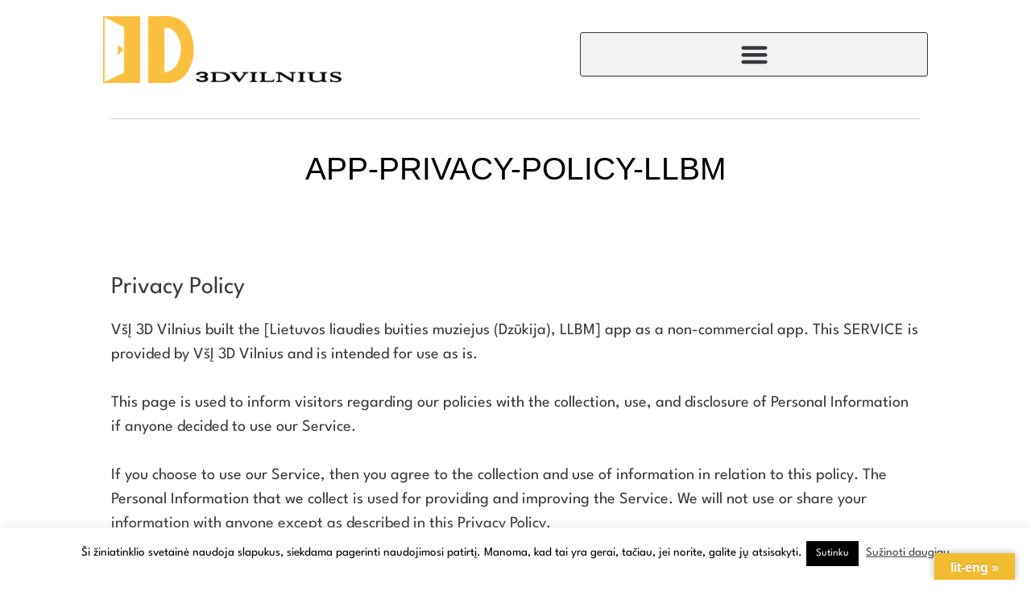

--- FILE ---
content_type: text/html; charset=UTF-8
request_url: https://3dvilnius.lt/app-privacy-policy-llbm/
body_size: 20068
content:
<!DOCTYPE html>
<html lang="lt-LT">
<head>
<meta charset="UTF-8">
<meta name='robots' content='index, follow, max-image-preview:large, max-snippet:-1, max-video-preview:-1' />
<style>img:is([sizes="auto" i], [sizes^="auto," i]) { contain-intrinsic-size: 3000px 1500px }</style>
<meta name="viewport" content="width=device-width, initial-scale=1">
<!-- This site is optimized with the Yoast SEO plugin v26.7 - https://yoast.com/wordpress/plugins/seo/ -->
<title>App-Privacy-Policy-llbm - VšĮ 3D Vilnius</title>
<meta name="description" content="Strateginės skaitmeninės transformacijos sprendimai: virtualūs 3d turai, skaitmeninimas ir skaitmenizavimas." />
<link rel="canonical" href="https://3dvilnius.lt/app-privacy-policy-llbm/" />
<meta property="og:locale" content="lt_LT" />
<meta property="og:type" content="article" />
<meta property="og:title" content="App-Privacy-Policy-llbm - VšĮ 3D Vilnius" />
<meta property="og:description" content="Strateginės skaitmeninės transformacijos sprendimai: virtualūs 3d turai, skaitmeninimas ir skaitmenizavimas." />
<meta property="og:url" content="https://3dvilnius.lt/app-privacy-policy-llbm/" />
<meta property="og:site_name" content="VšĮ 3D Vilnius" />
<meta property="og:image" content="https://3dvilnius.lt/wp-content/uploads/2021/08/3dvilnius_logo_80-e1711055666811.png" />
<meta property="og:image:width" content="50" />
<meta property="og:image:height" content="38" />
<meta property="og:image:type" content="image/png" />
<meta name="twitter:card" content="summary_large_image" />
<meta name="twitter:label1" content="Est. reading time" />
<meta name="twitter:data1" content="4 minutės" />
<script type="application/ld+json" class="yoast-schema-graph">{"@context":"https://schema.org","@graph":[{"@type":["Article","BlogPosting"],"@id":"https://3dvilnius.lt/app-privacy-policy-llbm/#article","isPartOf":{"@id":"https://3dvilnius.lt/app-privacy-policy-llbm/"},"author":{"name":"3dvilnius","@id":"https://3dvilnius.lt/#/schema/person/ee0d97af028089c7c222708e6c6067fb"},"headline":"App-Privacy-Policy-llbm","datePublished":"2020-05-06T10:49:11+00:00","mainEntityOfPage":{"@id":"https://3dvilnius.lt/app-privacy-policy-llbm/"},"wordCount":791,"publisher":{"@id":"https://3dvilnius.lt/#organization"},"inLanguage":"lt-LT"},{"@type":"WebPage","@id":"https://3dvilnius.lt/app-privacy-policy-llbm/","url":"https://3dvilnius.lt/app-privacy-policy-llbm/","name":"App-Privacy-Policy-llbm - VšĮ 3D Vilnius","isPartOf":{"@id":"https://3dvilnius.lt/#website"},"datePublished":"2020-05-06T10:49:11+00:00","description":"Strateginės skaitmeninės transformacijos sprendimai: virtualūs 3d turai, skaitmeninimas ir skaitmenizavimas.","breadcrumb":{"@id":"https://3dvilnius.lt/app-privacy-policy-llbm/#breadcrumb"},"inLanguage":"lt-LT","potentialAction":[{"@type":"ReadAction","target":["https://3dvilnius.lt/app-privacy-policy-llbm/"]}]},{"@type":"BreadcrumbList","@id":"https://3dvilnius.lt/app-privacy-policy-llbm/#breadcrumb","itemListElement":[{"@type":"ListItem","position":1,"name":"Home","item":"https://3dvilnius.lt/"},{"@type":"ListItem","position":2,"name":"App-Privacy-Policy-llbm"}]},{"@type":"WebSite","@id":"https://3dvilnius.lt/#website","url":"https://3dvilnius.lt/","name":"Strateginės skaitmeninės transformacijos sprendimai ir mokymai","description":"Skaitmeninimas, skaitmenizavimas, virtualūs turai ir ugdymo projektai","publisher":{"@id":"https://3dvilnius.lt/#organization"},"alternateName":"Skaitmeninimas ir skaitmenizacija","potentialAction":[{"@type":"SearchAction","target":{"@type":"EntryPoint","urlTemplate":"https://3dvilnius.lt/?s={search_term_string}"},"query-input":{"@type":"PropertyValueSpecification","valueRequired":true,"valueName":"search_term_string"}}],"inLanguage":"lt-LT"},{"@type":"Organization","@id":"https://3dvilnius.lt/#organization","name":"Viešoji įstaiga 3D Vilnius","alternateName":"VšĮ 3D Vilnius","url":"https://3dvilnius.lt/","logo":{"@type":"ImageObject","inLanguage":"lt-LT","@id":"https://3dvilnius.lt/#/schema/logo/image/","url":"https://3dvilnius.lt/wp-content/uploads/2021/08/3dvilnius_logo_80-e1711055666811.png","contentUrl":"https://3dvilnius.lt/wp-content/uploads/2021/08/3dvilnius_logo_80-e1711055666811.png","width":50,"height":38,"caption":"Viešoji įstaiga 3D Vilnius"},"image":{"@id":"https://3dvilnius.lt/#/schema/logo/image/"}},{"@type":"Person","@id":"https://3dvilnius.lt/#/schema/person/ee0d97af028089c7c222708e6c6067fb","name":"3dvilnius","url":"https://3dvilnius.lt/author/3dvilnius/"}]}</script>
<!-- / Yoast SEO plugin. -->
<link rel='dns-prefetch' href='//translate.google.com' />
<link href='https://fonts.gstatic.com' crossorigin rel='preconnect' />
<link href='https://fonts.googleapis.com' crossorigin rel='preconnect' />
<link rel="alternate" type="application/rss+xml" title="VšĮ 3D Vilnius &raquo; Įrašų RSS srautas" href="https://3dvilnius.lt/feed/" />
<link rel="alternate" type="application/rss+xml" title="VšĮ 3D Vilnius &raquo; Komentarų RSS srautas" href="https://3dvilnius.lt/comments/feed/" />
<link rel='stylesheet' id='generate-fonts-css' href='//fonts.googleapis.com/css?family=Roboto:100,100italic,300,300italic,regular,italic,500,500italic,700,700italic,900,900italic|Teko:300,regular,500,600,700' media='all' />
<!-- <link rel='stylesheet' id='wp-block-library-css' href='https://3dvilnius.lt/wp-includes/css/dist/block-library/style.min.css?ver=6.7.4' media='all' /> -->
<link rel="stylesheet" type="text/css" href="//3dvilnius.lt/wp-content/cache/wpfc-minified/dsj9nmh/2m4w6.css" media="all"/>
<style id='classic-theme-styles-inline-css'>
/*! This file is auto-generated */
.wp-block-button__link{color:#fff;background-color:#32373c;border-radius:9999px;box-shadow:none;text-decoration:none;padding:calc(.667em + 2px) calc(1.333em + 2px);font-size:1.125em}.wp-block-file__button{background:#32373c;color:#fff;text-decoration:none}
</style>
<style id='global-styles-inline-css'>
:root{--wp--preset--aspect-ratio--square: 1;--wp--preset--aspect-ratio--4-3: 4/3;--wp--preset--aspect-ratio--3-4: 3/4;--wp--preset--aspect-ratio--3-2: 3/2;--wp--preset--aspect-ratio--2-3: 2/3;--wp--preset--aspect-ratio--16-9: 16/9;--wp--preset--aspect-ratio--9-16: 9/16;--wp--preset--color--black: #000000;--wp--preset--color--cyan-bluish-gray: #abb8c3;--wp--preset--color--white: #ffffff;--wp--preset--color--pale-pink: #f78da7;--wp--preset--color--vivid-red: #cf2e2e;--wp--preset--color--luminous-vivid-orange: #ff6900;--wp--preset--color--luminous-vivid-amber: #fcb900;--wp--preset--color--light-green-cyan: #7bdcb5;--wp--preset--color--vivid-green-cyan: #00d084;--wp--preset--color--pale-cyan-blue: #8ed1fc;--wp--preset--color--vivid-cyan-blue: #0693e3;--wp--preset--color--vivid-purple: #9b51e0;--wp--preset--color--contrast: var(--contrast);--wp--preset--color--contrast-2: var(--contrast-2);--wp--preset--color--contrast-3: var(--contrast-3);--wp--preset--color--base: var(--base);--wp--preset--color--base-2: var(--base-2);--wp--preset--color--base-3: var(--base-3);--wp--preset--color--accent: var(--accent);--wp--preset--gradient--vivid-cyan-blue-to-vivid-purple: linear-gradient(135deg,rgba(6,147,227,1) 0%,rgb(155,81,224) 100%);--wp--preset--gradient--light-green-cyan-to-vivid-green-cyan: linear-gradient(135deg,rgb(122,220,180) 0%,rgb(0,208,130) 100%);--wp--preset--gradient--luminous-vivid-amber-to-luminous-vivid-orange: linear-gradient(135deg,rgba(252,185,0,1) 0%,rgba(255,105,0,1) 100%);--wp--preset--gradient--luminous-vivid-orange-to-vivid-red: linear-gradient(135deg,rgba(255,105,0,1) 0%,rgb(207,46,46) 100%);--wp--preset--gradient--very-light-gray-to-cyan-bluish-gray: linear-gradient(135deg,rgb(238,238,238) 0%,rgb(169,184,195) 100%);--wp--preset--gradient--cool-to-warm-spectrum: linear-gradient(135deg,rgb(74,234,220) 0%,rgb(151,120,209) 20%,rgb(207,42,186) 40%,rgb(238,44,130) 60%,rgb(251,105,98) 80%,rgb(254,248,76) 100%);--wp--preset--gradient--blush-light-purple: linear-gradient(135deg,rgb(255,206,236) 0%,rgb(152,150,240) 100%);--wp--preset--gradient--blush-bordeaux: linear-gradient(135deg,rgb(254,205,165) 0%,rgb(254,45,45) 50%,rgb(107,0,62) 100%);--wp--preset--gradient--luminous-dusk: linear-gradient(135deg,rgb(255,203,112) 0%,rgb(199,81,192) 50%,rgb(65,88,208) 100%);--wp--preset--gradient--pale-ocean: linear-gradient(135deg,rgb(255,245,203) 0%,rgb(182,227,212) 50%,rgb(51,167,181) 100%);--wp--preset--gradient--electric-grass: linear-gradient(135deg,rgb(202,248,128) 0%,rgb(113,206,126) 100%);--wp--preset--gradient--midnight: linear-gradient(135deg,rgb(2,3,129) 0%,rgb(40,116,252) 100%);--wp--preset--font-size--small: 13px;--wp--preset--font-size--medium: 20px;--wp--preset--font-size--large: 36px;--wp--preset--font-size--x-large: 42px;--wp--preset--spacing--20: 0.44rem;--wp--preset--spacing--30: 0.67rem;--wp--preset--spacing--40: 1rem;--wp--preset--spacing--50: 1.5rem;--wp--preset--spacing--60: 2.25rem;--wp--preset--spacing--70: 3.38rem;--wp--preset--spacing--80: 5.06rem;--wp--preset--shadow--natural: 6px 6px 9px rgba(0, 0, 0, 0.2);--wp--preset--shadow--deep: 12px 12px 50px rgba(0, 0, 0, 0.4);--wp--preset--shadow--sharp: 6px 6px 0px rgba(0, 0, 0, 0.2);--wp--preset--shadow--outlined: 6px 6px 0px -3px rgba(255, 255, 255, 1), 6px 6px rgba(0, 0, 0, 1);--wp--preset--shadow--crisp: 6px 6px 0px rgba(0, 0, 0, 1);}:where(.is-layout-flex){gap: 0.5em;}:where(.is-layout-grid){gap: 0.5em;}body .is-layout-flex{display: flex;}.is-layout-flex{flex-wrap: wrap;align-items: center;}.is-layout-flex > :is(*, div){margin: 0;}body .is-layout-grid{display: grid;}.is-layout-grid > :is(*, div){margin: 0;}:where(.wp-block-columns.is-layout-flex){gap: 2em;}:where(.wp-block-columns.is-layout-grid){gap: 2em;}:where(.wp-block-post-template.is-layout-flex){gap: 1.25em;}:where(.wp-block-post-template.is-layout-grid){gap: 1.25em;}.has-black-color{color: var(--wp--preset--color--black) !important;}.has-cyan-bluish-gray-color{color: var(--wp--preset--color--cyan-bluish-gray) !important;}.has-white-color{color: var(--wp--preset--color--white) !important;}.has-pale-pink-color{color: var(--wp--preset--color--pale-pink) !important;}.has-vivid-red-color{color: var(--wp--preset--color--vivid-red) !important;}.has-luminous-vivid-orange-color{color: var(--wp--preset--color--luminous-vivid-orange) !important;}.has-luminous-vivid-amber-color{color: var(--wp--preset--color--luminous-vivid-amber) !important;}.has-light-green-cyan-color{color: var(--wp--preset--color--light-green-cyan) !important;}.has-vivid-green-cyan-color{color: var(--wp--preset--color--vivid-green-cyan) !important;}.has-pale-cyan-blue-color{color: var(--wp--preset--color--pale-cyan-blue) !important;}.has-vivid-cyan-blue-color{color: var(--wp--preset--color--vivid-cyan-blue) !important;}.has-vivid-purple-color{color: var(--wp--preset--color--vivid-purple) !important;}.has-black-background-color{background-color: var(--wp--preset--color--black) !important;}.has-cyan-bluish-gray-background-color{background-color: var(--wp--preset--color--cyan-bluish-gray) !important;}.has-white-background-color{background-color: var(--wp--preset--color--white) !important;}.has-pale-pink-background-color{background-color: var(--wp--preset--color--pale-pink) !important;}.has-vivid-red-background-color{background-color: var(--wp--preset--color--vivid-red) !important;}.has-luminous-vivid-orange-background-color{background-color: var(--wp--preset--color--luminous-vivid-orange) !important;}.has-luminous-vivid-amber-background-color{background-color: var(--wp--preset--color--luminous-vivid-amber) !important;}.has-light-green-cyan-background-color{background-color: var(--wp--preset--color--light-green-cyan) !important;}.has-vivid-green-cyan-background-color{background-color: var(--wp--preset--color--vivid-green-cyan) !important;}.has-pale-cyan-blue-background-color{background-color: var(--wp--preset--color--pale-cyan-blue) !important;}.has-vivid-cyan-blue-background-color{background-color: var(--wp--preset--color--vivid-cyan-blue) !important;}.has-vivid-purple-background-color{background-color: var(--wp--preset--color--vivid-purple) !important;}.has-black-border-color{border-color: var(--wp--preset--color--black) !important;}.has-cyan-bluish-gray-border-color{border-color: var(--wp--preset--color--cyan-bluish-gray) !important;}.has-white-border-color{border-color: var(--wp--preset--color--white) !important;}.has-pale-pink-border-color{border-color: var(--wp--preset--color--pale-pink) !important;}.has-vivid-red-border-color{border-color: var(--wp--preset--color--vivid-red) !important;}.has-luminous-vivid-orange-border-color{border-color: var(--wp--preset--color--luminous-vivid-orange) !important;}.has-luminous-vivid-amber-border-color{border-color: var(--wp--preset--color--luminous-vivid-amber) !important;}.has-light-green-cyan-border-color{border-color: var(--wp--preset--color--light-green-cyan) !important;}.has-vivid-green-cyan-border-color{border-color: var(--wp--preset--color--vivid-green-cyan) !important;}.has-pale-cyan-blue-border-color{border-color: var(--wp--preset--color--pale-cyan-blue) !important;}.has-vivid-cyan-blue-border-color{border-color: var(--wp--preset--color--vivid-cyan-blue) !important;}.has-vivid-purple-border-color{border-color: var(--wp--preset--color--vivid-purple) !important;}.has-vivid-cyan-blue-to-vivid-purple-gradient-background{background: var(--wp--preset--gradient--vivid-cyan-blue-to-vivid-purple) !important;}.has-light-green-cyan-to-vivid-green-cyan-gradient-background{background: var(--wp--preset--gradient--light-green-cyan-to-vivid-green-cyan) !important;}.has-luminous-vivid-amber-to-luminous-vivid-orange-gradient-background{background: var(--wp--preset--gradient--luminous-vivid-amber-to-luminous-vivid-orange) !important;}.has-luminous-vivid-orange-to-vivid-red-gradient-background{background: var(--wp--preset--gradient--luminous-vivid-orange-to-vivid-red) !important;}.has-very-light-gray-to-cyan-bluish-gray-gradient-background{background: var(--wp--preset--gradient--very-light-gray-to-cyan-bluish-gray) !important;}.has-cool-to-warm-spectrum-gradient-background{background: var(--wp--preset--gradient--cool-to-warm-spectrum) !important;}.has-blush-light-purple-gradient-background{background: var(--wp--preset--gradient--blush-light-purple) !important;}.has-blush-bordeaux-gradient-background{background: var(--wp--preset--gradient--blush-bordeaux) !important;}.has-luminous-dusk-gradient-background{background: var(--wp--preset--gradient--luminous-dusk) !important;}.has-pale-ocean-gradient-background{background: var(--wp--preset--gradient--pale-ocean) !important;}.has-electric-grass-gradient-background{background: var(--wp--preset--gradient--electric-grass) !important;}.has-midnight-gradient-background{background: var(--wp--preset--gradient--midnight) !important;}.has-small-font-size{font-size: var(--wp--preset--font-size--small) !important;}.has-medium-font-size{font-size: var(--wp--preset--font-size--medium) !important;}.has-large-font-size{font-size: var(--wp--preset--font-size--large) !important;}.has-x-large-font-size{font-size: var(--wp--preset--font-size--x-large) !important;}
:where(.wp-block-post-template.is-layout-flex){gap: 1.25em;}:where(.wp-block-post-template.is-layout-grid){gap: 1.25em;}
:where(.wp-block-columns.is-layout-flex){gap: 2em;}:where(.wp-block-columns.is-layout-grid){gap: 2em;}
:root :where(.wp-block-pullquote){font-size: 1.5em;line-height: 1.6;}
</style>
<!-- <link rel='stylesheet' id='cookie-law-info-css' href='https://3dvilnius.lt/wp-content/plugins/cookie-law-info/legacy/public/css/cookie-law-info-public.css?ver=3.3.9.1' media='all' /> -->
<!-- <link rel='stylesheet' id='cookie-law-info-gdpr-css' href='https://3dvilnius.lt/wp-content/plugins/cookie-law-info/legacy/public/css/cookie-law-info-gdpr.css?ver=3.3.9.1' media='all' /> -->
<!-- <link rel='stylesheet' id='google-language-translator-css' href='https://3dvilnius.lt/wp-content/plugins/google-language-translator/css/style.css?ver=6.0.20' media='' /> -->
<!-- <link rel='stylesheet' id='glt-toolbar-styles-css' href='https://3dvilnius.lt/wp-content/plugins/google-language-translator/css/toolbar.css?ver=6.0.20' media='' /> -->
<!-- <link rel='stylesheet' id='tnado_hidefi_styles-css' href='https://3dvilnius.lt/wp-content/plugins/hide-featured-image-on-all-single-pagepost//tnado-styles.css?ver=6.7.4' media='all' /> -->
<!-- <link rel='stylesheet' id='osm-map-css-css' href='https://3dvilnius.lt/wp-content/plugins/osm/css/osm_map.css?ver=6.7.4' media='all' /> -->
<!-- <link rel='stylesheet' id='osm-ol3-css-css' href='https://3dvilnius.lt/wp-content/plugins/osm/js/OL/7.1.0/ol.css?ver=6.7.4' media='all' /> -->
<!-- <link rel='stylesheet' id='osm-ol3-ext-css-css' href='https://3dvilnius.lt/wp-content/plugins/osm/css/osm_map_v3.css?ver=6.7.4' media='all' /> -->
<!-- <link rel='stylesheet' id='generate-style-css' href='https://3dvilnius.lt/wp-content/themes/generatepress/assets/css/all.min.css?ver=3.5.1' media='all' /> -->
<link rel="stylesheet" type="text/css" href="//3dvilnius.lt/wp-content/cache/wpfc-minified/egkt63j8/2m0yy.css" media="all"/>
<style id='generate-style-inline-css'>
body{background-color:#ffffff;color:#3a3a3a;}a{color:#f24a00;}a:hover, a:focus, a:active{color:#000000;}body .grid-container{max-width:1100px;}.wp-block-group__inner-container{max-width:1100px;margin-left:auto;margin-right:auto;}.site-header .header-image{width:300px;}.generate-back-to-top{font-size:20px;border-radius:3px;position:fixed;bottom:30px;right:30px;line-height:40px;width:40px;text-align:center;z-index:10;transition:opacity 300ms ease-in-out;opacity:0.1;transform:translateY(1000px);}.generate-back-to-top__show{opacity:1;transform:translateY(0);}.navigation-search{position:absolute;left:-99999px;pointer-events:none;visibility:hidden;z-index:20;width:100%;top:0;transition:opacity 100ms ease-in-out;opacity:0;}.navigation-search.nav-search-active{left:0;right:0;pointer-events:auto;visibility:visible;opacity:1;}.navigation-search input[type="search"]{outline:0;border:0;vertical-align:bottom;line-height:1;opacity:0.9;width:100%;z-index:20;border-radius:0;-webkit-appearance:none;height:60px;}.navigation-search input::-ms-clear{display:none;width:0;height:0;}.navigation-search input::-ms-reveal{display:none;width:0;height:0;}.navigation-search input::-webkit-search-decoration, .navigation-search input::-webkit-search-cancel-button, .navigation-search input::-webkit-search-results-button, .navigation-search input::-webkit-search-results-decoration{display:none;}.main-navigation li.search-item{z-index:21;}li.search-item.active{transition:opacity 100ms ease-in-out;}.nav-left-sidebar .main-navigation li.search-item.active,.nav-right-sidebar .main-navigation li.search-item.active{width:auto;display:inline-block;float:right;}.gen-sidebar-nav .navigation-search{top:auto;bottom:0;}:root{--contrast:#222222;--contrast-2:#575760;--contrast-3:#b2b2be;--base:#f0f0f0;--base-2:#f7f8f9;--base-3:#ffffff;--accent:#1e73be;}:root .has-contrast-color{color:var(--contrast);}:root .has-contrast-background-color{background-color:var(--contrast);}:root .has-contrast-2-color{color:var(--contrast-2);}:root .has-contrast-2-background-color{background-color:var(--contrast-2);}:root .has-contrast-3-color{color:var(--contrast-3);}:root .has-contrast-3-background-color{background-color:var(--contrast-3);}:root .has-base-color{color:var(--base);}:root .has-base-background-color{background-color:var(--base);}:root .has-base-2-color{color:var(--base-2);}:root .has-base-2-background-color{background-color:var(--base-2);}:root .has-base-3-color{color:var(--base-3);}:root .has-base-3-background-color{background-color:var(--base-3);}:root .has-accent-color{color:var(--accent);}:root .has-accent-background-color{background-color:var(--accent);}body, button, input, select, textarea{font-family:"Roboto", sans-serif;}body{line-height:1.5;}.entry-content > [class*="wp-block-"]:not(:last-child):not(.wp-block-heading){margin-bottom:1.5em;}.main-title{font-size:45px;}.main-navigation .main-nav ul ul li a{font-size:14px;}.sidebar .widget, .footer-widgets .widget{font-size:17px;}h1{font-family:"Teko", sans-serif;font-weight:500;font-size:40px;}h2{font-family:"Teko", sans-serif;font-weight:500;font-size:30px;}h3{font-family:"Teko", sans-serif;font-weight:500;font-size:24px;}h4{font-size:inherit;}h5{font-size:inherit;}@media (max-width:768px){.main-title{font-size:30px;}h1{font-size:30px;}h2{font-size:25px;}}.top-bar{background-color:#636363;color:#ffffff;}.top-bar a{color:#ffffff;}.top-bar a:hover{color:#303030;}.site-header{background-color:#ffffff;color:#3a3a3a;}.site-header a{color:#3a3a3a;}.main-title a,.main-title a:hover{color:#222222;}.site-description{color:#757575;}.main-navigation,.main-navigation ul ul{background-color:#222222;}.main-navigation .main-nav ul li a, .main-navigation .menu-toggle, .main-navigation .menu-bar-items{color:#ffffff;}.main-navigation .main-nav ul li:not([class*="current-menu-"]):hover > a, .main-navigation .main-nav ul li:not([class*="current-menu-"]):focus > a, .main-navigation .main-nav ul li.sfHover:not([class*="current-menu-"]) > a, .main-navigation .menu-bar-item:hover > a, .main-navigation .menu-bar-item.sfHover > a{color:#ffffff;background-color:#3f3f3f;}button.menu-toggle:hover,button.menu-toggle:focus,.main-navigation .mobile-bar-items a,.main-navigation .mobile-bar-items a:hover,.main-navigation .mobile-bar-items a:focus{color:#ffffff;}.main-navigation .main-nav ul li[class*="current-menu-"] > a{color:#ffffff;background-color:#3f3f3f;}.navigation-search input[type="search"],.navigation-search input[type="search"]:active, .navigation-search input[type="search"]:focus, .main-navigation .main-nav ul li.search-item.active > a, .main-navigation .menu-bar-items .search-item.active > a{color:#ffffff;background-color:#3f3f3f;}.main-navigation ul ul{background-color:#3f3f3f;}.main-navigation .main-nav ul ul li a{color:#ffffff;}.main-navigation .main-nav ul ul li:not([class*="current-menu-"]):hover > a,.main-navigation .main-nav ul ul li:not([class*="current-menu-"]):focus > a, .main-navigation .main-nav ul ul li.sfHover:not([class*="current-menu-"]) > a{color:#ffffff;background-color:#4f4f4f;}.main-navigation .main-nav ul ul li[class*="current-menu-"] > a{color:#ffffff;background-color:#4f4f4f;}.separate-containers .inside-article, .separate-containers .comments-area, .separate-containers .page-header, .one-container .container, .separate-containers .paging-navigation, .inside-page-header{background-color:#ffffff;}.entry-meta{color:#595959;}.entry-meta a{color:#595959;}.entry-meta a:hover{color:#1e73be;}.sidebar .widget{background-color:#ffffff;}.sidebar .widget .widget-title{color:#000000;}.footer-widgets{background-color:#ffffff;}.footer-widgets .widget-title{color:#000000;}.site-info{color:#ffffff;background-color:#222222;}.site-info a{color:#ffffff;}.site-info a:hover{color:#606060;}.footer-bar .widget_nav_menu .current-menu-item a{color:#606060;}input[type="text"],input[type="email"],input[type="url"],input[type="password"],input[type="search"],input[type="tel"],input[type="number"],textarea,select{color:#666666;background-color:#fafafa;border-color:#cccccc;}input[type="text"]:focus,input[type="email"]:focus,input[type="url"]:focus,input[type="password"]:focus,input[type="search"]:focus,input[type="tel"]:focus,input[type="number"]:focus,textarea:focus,select:focus{color:#666666;background-color:#ffffff;border-color:#bfbfbf;}button,html input[type="button"],input[type="reset"],input[type="submit"],a.button,a.wp-block-button__link:not(.has-background){color:#ffffff;background-color:#666666;}button:hover,html input[type="button"]:hover,input[type="reset"]:hover,input[type="submit"]:hover,a.button:hover,button:focus,html input[type="button"]:focus,input[type="reset"]:focus,input[type="submit"]:focus,a.button:focus,a.wp-block-button__link:not(.has-background):active,a.wp-block-button__link:not(.has-background):focus,a.wp-block-button__link:not(.has-background):hover{color:#ffffff;background-color:#3f3f3f;}a.generate-back-to-top{background-color:rgba( 0,0,0,0.4 );color:#ffffff;}a.generate-back-to-top:hover,a.generate-back-to-top:focus{background-color:rgba( 0,0,0,0.6 );color:#ffffff;}:root{--gp-search-modal-bg-color:var(--base-3);--gp-search-modal-text-color:var(--contrast);--gp-search-modal-overlay-bg-color:rgba(0,0,0,0.2);}@media (max-width:768px){.main-navigation .menu-bar-item:hover > a, .main-navigation .menu-bar-item.sfHover > a{background:none;color:#ffffff;}}.inside-top-bar{padding:10px;}.inside-header{padding:40px;}.site-main .wp-block-group__inner-container{padding:40px;}.entry-content .alignwide, body:not(.no-sidebar) .entry-content .alignfull{margin-left:-40px;width:calc(100% + 80px);max-width:calc(100% + 80px);}.container.grid-container{max-width:1180px;}.rtl .menu-item-has-children .dropdown-menu-toggle{padding-left:20px;}.rtl .main-navigation .main-nav ul li.menu-item-has-children > a{padding-right:20px;}.site-info{padding:20px;}@media (max-width:768px){.separate-containers .inside-article, .separate-containers .comments-area, .separate-containers .page-header, .separate-containers .paging-navigation, .one-container .site-content, .inside-page-header{padding:30px;}.site-main .wp-block-group__inner-container{padding:30px;}.site-info{padding-right:10px;padding-left:10px;}.entry-content .alignwide, body:not(.no-sidebar) .entry-content .alignfull{margin-left:-30px;width:calc(100% + 60px);max-width:calc(100% + 60px);}}.one-container .sidebar .widget{padding:0px;}/* End cached CSS */@media (max-width:768px){.main-navigation .menu-toggle,.main-navigation .mobile-bar-items,.sidebar-nav-mobile:not(#sticky-placeholder){display:block;}.main-navigation ul,.gen-sidebar-nav{display:none;}[class*="nav-float-"] .site-header .inside-header > *{float:none;clear:both;}}
</style>
<!-- <link rel='stylesheet' id='generate-font-icons-css' href='https://3dvilnius.lt/wp-content/themes/generatepress/assets/css/components/font-icons.min.css?ver=3.5.1' media='all' /> -->
<!-- <link rel='stylesheet' id='generate-child-css' href='https://3dvilnius.lt/wp-content/themes/generatepress_child/style.css?ver=1740346686' media='all' /> -->
<!-- <link rel='stylesheet' id='elementor-frontend-css' href='https://3dvilnius.lt/wp-content/uploads/elementor/css/custom-frontend.min.css?ver=1769250721' media='all' /> -->
<link rel="stylesheet" type="text/css" href="//3dvilnius.lt/wp-content/cache/wpfc-minified/fh1bzpxc/2m0yy.css" media="all"/>
<style id='elementor-frontend-inline-css'>
.elementor-kit-1261{--e-global-color-primary:#6EC1E4;--e-global-color-secondary:#54595F;--e-global-color-text:#7A7A7A;--e-global-color-accent:#61CE70;--e-global-color-5f303596:#4054B2;--e-global-color-56ad06fe:#23A455;--e-global-color-3dd9330:#000;--e-global-color-3ee827a5:#FFF;--e-global-typography-secondary-font-family:"Roboto Slab";--e-global-typography-secondary-font-weight:400;--e-global-typography-text-font-family:"Roboto";--e-global-typography-text-font-weight:400;--e-global-typography-accent-font-family:"Roboto";--e-global-typography-accent-font-weight:500;font-family:"League Spartan", Sans-serif;}.elementor-kit-1261 e-page-transition{background-color:#FFBC7D;}.elementor-kit-1261 a{font-family:"League Spartan", Sans-serif;}.elementor-kit-1261 h1{font-family:"League Spartan", Sans-serif;}.elementor-kit-1261 h2{font-family:"League Spartan", Sans-serif;}.elementor-kit-1261 h3{font-family:"League Spartan", Sans-serif;}.elementor-kit-1261 h4{font-family:"League Spartan", Sans-serif;}.elementor-kit-1261 h5{font-family:"League Spartan", Sans-serif;}.elementor-kit-1261 h6{font-family:"League Spartan", Sans-serif;}.elementor-section.elementor-section-boxed > .elementor-container{max-width:1500px;}.e-con{--container-max-width:1500px;}{}h1.entry-title{display:var(--page-title-display);}@media(max-width:1366px){.elementor-kit-1261{--e-global-typography-5a91a08-font-size:20px;}.elementor-section.elementor-section-boxed > .elementor-container{max-width:1024px;}.e-con{--container-max-width:1024px;}}@media(max-width:768px){.elementor-kit-1261{--e-global-typography-5a91a08-font-size:16px;}.elementor-section.elementor-section-boxed > .elementor-container{max-width:1140px;}.e-con{--container-max-width:1140px;}}/* Start Custom Fonts CSS */@font-face {
font-family: 'League Spartan';
font-display: auto;
src: url('https://3dvilnius.lt/wp-content/uploads/2026/01/LeagueSpartan-VariableFont_wght.ttf') format('truetype');
}
/* End Custom Fonts CSS */
.elementor-435 .elementor-element.elementor-element-a8cb6d3{--display:grid;--e-con-grid-template-columns:repeat(3, 1fr);--e-con-grid-template-rows:repeat(2, 1fr);--grid-auto-flow:row;}.elementor-435 .elementor-element.elementor-element-468febb > .elementor-widget-container{padding:55px 0px 0px 0px;}.elementor-435 .elementor-element.elementor-element-468febb .elementor-menu-toggle{margin:0 auto;}.elementor-435 .elementor-element.elementor-element-468febb .elementor-nav-menu .elementor-item{text-transform:uppercase;}.elementor-435 .elementor-element.elementor-element-468febb{--e-nav-menu-divider-content:"";--e-nav-menu-divider-style:solid;--e-nav-menu-horizontal-menu-item-margin:calc( 20px / 2 );--nav-menu-icon-size:50px;}.elementor-435 .elementor-element.elementor-element-468febb .elementor-nav-menu--main:not(.elementor-nav-menu--layout-horizontal) .elementor-nav-menu > li:not(:last-child){margin-bottom:20px;}.elementor-435 .elementor-element.elementor-element-468febb .elementor-nav-menu--dropdown .elementor-item, .elementor-435 .elementor-element.elementor-element-468febb .elementor-nav-menu--dropdown  .elementor-sub-item{font-family:"Verdana", Sans-serif;}.elementor-435 .elementor-element.elementor-element-155d19d{--display:grid;--e-con-grid-template-columns:repeat(1, 1fr);--e-con-grid-template-rows:repeat(2, 1fr);--grid-auto-flow:row;}.elementor-435 .elementor-element.elementor-element-8373939{--spacer-size:50px;}.elementor-435 .elementor-element.elementor-element-61e32f7{--display:grid;--e-con-grid-template-columns:repeat(2, 1fr);--e-con-grid-template-rows:repeat(1, 1fr);--grid-auto-flow:row;}.elementor-435 .elementor-element.elementor-element-11031ab > .elementor-widget-container{padding:10px 0px 0px 0px;}.elementor-435 .elementor-element.elementor-element-11031ab{text-align:left;}.elementor-435 .elementor-element.elementor-element-731d3df > .elementor-widget-container{padding:63px 0px 0px 0px;}.elementor-435 .elementor-element.elementor-element-731d3df .elementor-menu-toggle{margin:0 auto;}.elementor-435 .elementor-element.elementor-element-731d3df .elementor-nav-menu .elementor-item{font-family:"League Spartan", Sans-serif;text-transform:uppercase;}.elementor-435 .elementor-element.elementor-element-731d3df{--e-nav-menu-horizontal-menu-item-margin:calc( 20px / 2 );--nav-menu-icon-size:50px;}.elementor-435 .elementor-element.elementor-element-731d3df .elementor-nav-menu--main:not(.elementor-nav-menu--layout-horizontal) .elementor-nav-menu > li:not(:last-child){margin-bottom:20px;}.elementor-theme-builder-content-area{height:400px;}.elementor-location-header:before, .elementor-location-footer:before{content:"";display:table;clear:both;}@media(max-width:1366px){.elementor-435 .elementor-element.elementor-element-a8cb6d3{--grid-auto-flow:row;}.elementor-435 .elementor-element.elementor-element-468febb > .elementor-widget-container{margin:0px 0px 0px 0px;padding:0px 0px 0px 0px;}.elementor-435 .elementor-element.elementor-element-468febb .elementor-nav-menu--dropdown .elementor-item, .elementor-435 .elementor-element.elementor-element-468febb .elementor-nav-menu--dropdown  .elementor-sub-item{font-size:20px;}.elementor-435 .elementor-element.elementor-element-468febb .elementor-nav-menu--dropdown{border-radius:0px 0px 0px 0px;}.elementor-435 .elementor-element.elementor-element-468febb .elementor-nav-menu--dropdown li:first-child a{border-top-left-radius:0px;border-top-right-radius:0px;}.elementor-435 .elementor-element.elementor-element-468febb .elementor-nav-menu--dropdown li:last-child a{border-bottom-right-radius:0px;border-bottom-left-radius:0px;}.elementor-435 .elementor-element.elementor-element-468febb{--nav-menu-icon-size:35px;}.elementor-435 .elementor-element.elementor-element-468febb .elementor-menu-toggle{border-width:1px;border-radius:3px;}.elementor-435 .elementor-element.elementor-element-155d19d{--grid-auto-flow:row;}.elementor-435 .elementor-element.elementor-element-61e32f7{--grid-auto-flow:row;}.elementor-435 .elementor-element.elementor-element-731d3df > .elementor-widget-container{margin:0px 0px 0px 0px;padding:30px 0px 0px 70px;}.elementor-435 .elementor-element.elementor-element-731d3df .elementor-nav-menu--dropdown .elementor-item, .elementor-435 .elementor-element.elementor-element-731d3df .elementor-nav-menu--dropdown  .elementor-sub-item{font-size:20px;}.elementor-435 .elementor-element.elementor-element-731d3df .elementor-nav-menu--dropdown{border-radius:0px 0px 0px 0px;}.elementor-435 .elementor-element.elementor-element-731d3df .elementor-nav-menu--dropdown li:first-child a{border-top-left-radius:0px;border-top-right-radius:0px;}.elementor-435 .elementor-element.elementor-element-731d3df .elementor-nav-menu--dropdown li:last-child a{border-bottom-right-radius:0px;border-bottom-left-radius:0px;}.elementor-435 .elementor-element.elementor-element-731d3df{--nav-menu-icon-size:35px;}.elementor-435 .elementor-element.elementor-element-731d3df .elementor-menu-toggle{border-width:1px;border-radius:3px;}}@media(max-width:768px){.elementor-435 .elementor-element.elementor-element-a8cb6d3{--e-con-grid-template-columns:repeat(1, 1fr);--e-con-grid-template-rows:repeat(2, 1fr);--grid-auto-flow:row;}.elementor-435 .elementor-element.elementor-element-468febb > .elementor-widget-container{margin:-10px -10px -10px -10px;padding:10px 10px 10px 10px;}.elementor-435 .elementor-element.elementor-element-468febb.elementor-element{--align-self:center;}.elementor-435 .elementor-element.elementor-element-468febb{--e-nav-menu-horizontal-menu-item-margin:calc( 20px / 2 );}.elementor-435 .elementor-element.elementor-element-468febb .elementor-nav-menu--main:not(.elementor-nav-menu--layout-horizontal) .elementor-nav-menu > li:not(:last-child){margin-bottom:20px;}.elementor-435 .elementor-element.elementor-element-468febb .elementor-nav-menu--dropdown .elementor-item, .elementor-435 .elementor-element.elementor-element-468febb .elementor-nav-menu--dropdown  .elementor-sub-item{font-size:20px;}.elementor-435 .elementor-element.elementor-element-468febb .elementor-nav-menu--dropdown a{padding-left:19px;padding-right:19px;padding-top:19px;padding-bottom:19px;}.elementor-435 .elementor-element.elementor-element-468febb .elementor-nav-menu--main > .elementor-nav-menu > li > .elementor-nav-menu--dropdown, .elementor-435 .elementor-element.elementor-element-468febb .elementor-nav-menu__container.elementor-nav-menu--dropdown{margin-top:0px !important;}.elementor-435 .elementor-element.elementor-element-155d19d{--e-con-grid-template-columns:repeat(1, 1fr);--e-con-grid-template-rows:repeat(1, 1fr);--grid-auto-flow:row;}.elementor-435 .elementor-element.elementor-element-8373939{--spacer-size:5px;}.elementor-435 .elementor-element.elementor-element-61e32f7{--e-con-grid-template-columns:repeat(3, 1fr);--e-con-grid-template-rows:repeat(1, 1fr);--grid-auto-flow:row;}}
.elementor-581 .elementor-element.elementor-element-1a90f6d:not(.elementor-motion-effects-element-type-background), .elementor-581 .elementor-element.elementor-element-1a90f6d > .elementor-motion-effects-container > .elementor-motion-effects-layer{background-color:#222222;}.elementor-581 .elementor-element.elementor-element-1a90f6d > .elementor-container{min-height:120px;}.elementor-581 .elementor-element.elementor-element-1a90f6d{border-style:solid;border-width:0px 0px 1px 0px;border-color:#ffffff;transition:background 0.3s, border 0.3s, border-radius 0.3s, box-shadow 0.3s;color:#ffffff;}.elementor-581 .elementor-element.elementor-element-1a90f6d > .elementor-background-overlay{transition:background 0.3s, border-radius 0.3s, opacity 0.3s;}.elementor-581 .elementor-element.elementor-element-0eb9fac > .elementor-element-populated{margin:0px 0px 25px 0px;--e-column-margin-right:0px;--e-column-margin-left:0px;}.elementor-581 .elementor-element.elementor-element-2214468{--grid-template-columns:repeat(0, auto);width:auto;max-width:auto;--icon-size:16px;--grid-column-gap:10px;--grid-row-gap:0px;}.elementor-581 .elementor-element.elementor-element-2214468 .elementor-widget-container{text-align:left;}.elementor-581 .elementor-element.elementor-element-2214468 > .elementor-widget-container{margin:0px 20px 0px 0px;}.elementor-581 .elementor-element.elementor-element-2214468 .elementor-social-icon{background-color:#ffffff;--icon-padding:0.5em;}.elementor-581 .elementor-element.elementor-element-2214468 .elementor-social-icon i{color:#222222;}.elementor-581 .elementor-element.elementor-element-2214468 .elementor-social-icon svg{fill:#222222;}.elementor-581 .elementor-element.elementor-element-4de41f7 > .elementor-element-populated{margin:0px 0px 25px 0px;--e-column-margin-right:0px;--e-column-margin-left:0px;}.elementor-581 .elementor-element.elementor-element-b2411dd > .elementor-widget-container{margin:0px 0px -22px 0px;}.elementor-581 .elementor-element.elementor-element-b2411dd{text-align:right;font-family:"Tahoma", Sans-serif;}.elementor-theme-builder-content-area{height:400px;}.elementor-location-header:before, .elementor-location-footer:before{content:"";display:table;clear:both;}@media(max-width:768px){.elementor-581 .elementor-element.elementor-element-1a90f6d > .elementor-container{min-height:120px;}.elementor-581 .elementor-element.elementor-element-0eb9fac{width:100%;}.elementor-581 .elementor-element.elementor-element-0eb9fac.elementor-column > .elementor-widget-wrap{justify-content:center;}.elementor-581 .elementor-element.elementor-element-4de41f7 > .elementor-element-populated{margin:0px 0px 30px 0px;--e-column-margin-right:0px;--e-column-margin-left:0px;}.elementor-581 .elementor-element.elementor-element-b2411dd{text-align:center;font-size:12px;}}/* Start custom CSS for section, class: .elementor-element-1a90f6d */.scrool {
width:100%;
position:relative;
top:100vh;
}/* End custom CSS */
.elementor-556 .elementor-element.elementor-element-ff9b798{--divider-border-style:solid;--divider-color:#c9c9c9;--divider-border-width:1px;}.elementor-556 .elementor-element.elementor-element-ff9b798 .elementor-divider-separator{width:100%;}.elementor-556 .elementor-element.elementor-element-ff9b798 .elementor-divider{padding-block-start:22px;padding-block-end:22px;}.elementor-556 .elementor-element.elementor-element-bdf5f55{transition:background 0.3s, border 0.3s, border-radius 0.3s, box-shadow 0.3s;}.elementor-556 .elementor-element.elementor-element-bdf5f55 > .elementor-background-overlay{transition:background 0.3s, border-radius 0.3s, opacity 0.3s;}.elementor-556 .elementor-element.elementor-element-636c45a{text-align:center;}.elementor-556 .elementor-element.elementor-element-636c45a .elementor-heading-title{font-family:"Tahoma", Sans-serif;text-transform:uppercase;color:#000000;}.elementor-556 .elementor-element.elementor-element-c7cbf39{font-size:20px;}.elementor-556 .elementor-element.elementor-element-973eba8{--divider-border-style:solid;--divider-color:#c9c9c9;--divider-border-width:1px;}.elementor-556 .elementor-element.elementor-element-973eba8 .elementor-divider-separator{width:100%;}.elementor-556 .elementor-element.elementor-element-973eba8 .elementor-divider{padding-block-start:22px;padding-block-end:22px;}.elementor-556 .elementor-element.elementor-element-905ecd5{--spacer-size:50px;}@media(max-width:768px){.elementor-556 .elementor-element.elementor-element-636c45a .elementor-heading-title{font-size:25px;line-height:1.5em;}}
</style>
<!-- <link rel='stylesheet' id='widget-image-css' href='https://3dvilnius.lt/wp-content/plugins/elementor/assets/css/widget-image.min.css?ver=3.27.6' media='all' /> -->
<!-- <link rel='stylesheet' id='e-animation-grow-css' href='https://3dvilnius.lt/wp-content/plugins/elementor/assets/lib/animations/styles/e-animation-grow.min.css?ver=3.27.6' media='all' /> -->
<!-- <link rel='stylesheet' id='widget-nav-menu-css' href='https://3dvilnius.lt/wp-content/uploads/elementor/css/custom-pro-widget-nav-menu.min.css?ver=1769250721' media='all' /> -->
<!-- <link rel='stylesheet' id='widget-spacer-css' href='https://3dvilnius.lt/wp-content/plugins/elementor/assets/css/widget-spacer.min.css?ver=3.27.6' media='all' /> -->
<!-- <link rel='stylesheet' id='widget-social-icons-css' href='https://3dvilnius.lt/wp-content/plugins/elementor/assets/css/widget-social-icons.min.css?ver=3.27.6' media='all' /> -->
<!-- <link rel='stylesheet' id='e-apple-webkit-css' href='https://3dvilnius.lt/wp-content/uploads/elementor/css/custom-apple-webkit.min.css?ver=1769250721' media='all' /> -->
<!-- <link rel='stylesheet' id='widget-text-editor-css' href='https://3dvilnius.lt/wp-content/plugins/elementor/assets/css/widget-text-editor.min.css?ver=3.27.6' media='all' /> -->
<!-- <link rel='stylesheet' id='widget-divider-css' href='https://3dvilnius.lt/wp-content/plugins/elementor/assets/css/widget-divider.min.css?ver=3.27.6' media='all' /> -->
<!-- <link rel='stylesheet' id='widget-heading-css' href='https://3dvilnius.lt/wp-content/plugins/elementor/assets/css/widget-heading.min.css?ver=3.27.6' media='all' /> -->
<!-- <link rel='stylesheet' id='font-awesome-5-all-css' href='https://3dvilnius.lt/wp-content/plugins/elementor/assets/lib/font-awesome/css/all.min.css?ver=3.27.6' media='all' /> -->
<!-- <link rel='stylesheet' id='font-awesome-4-shim-css' href='https://3dvilnius.lt/wp-content/plugins/elementor/assets/lib/font-awesome/css/v4-shims.min.css?ver=3.27.6' media='all' /> -->
<link rel="stylesheet" type="text/css" href="//3dvilnius.lt/wp-content/cache/wpfc-minified/ln4wwvtu/2m6u0.css" media="all"/>
<script src="https://3dvilnius.lt/wp-includes/js/jquery/jquery.min.js?ver=3.7.1" id="jquery-core-js"></script>
<script src="https://3dvilnius.lt/wp-includes/js/jquery/jquery-migrate.min.js?ver=3.4.1" id="jquery-migrate-js"></script>
<script id="cookie-law-info-js-extra">
var Cli_Data = {"nn_cookie_ids":[],"cookielist":[],"non_necessary_cookies":[],"ccpaEnabled":"","ccpaRegionBased":"","ccpaBarEnabled":"","strictlyEnabled":["necessary","obligatoire"],"ccpaType":"gdpr","js_blocking":"1","custom_integration":"","triggerDomRefresh":"","secure_cookies":""};
var cli_cookiebar_settings = {"animate_speed_hide":"500","animate_speed_show":"500","background":"#FFF","border":"#b1a6a6c2","border_on":"","button_1_button_colour":"#000","button_1_button_hover":"#000000","button_1_link_colour":"#fff","button_1_as_button":"1","button_1_new_win":"","button_2_button_colour":"#333","button_2_button_hover":"#292929","button_2_link_colour":"#444","button_2_as_button":"","button_2_hidebar":"","button_3_button_colour":"#000","button_3_button_hover":"#000000","button_3_link_colour":"#fff","button_3_as_button":"1","button_3_new_win":"","button_4_button_colour":"#000","button_4_button_hover":"#000000","button_4_link_colour":"#62a329","button_4_as_button":"","button_7_button_colour":"#61a229","button_7_button_hover":"#4e8221","button_7_link_colour":"#fff","button_7_as_button":"1","button_7_new_win":"","font_family":"inherit","header_fix":"","notify_animate_hide":"1","notify_animate_show":"","notify_div_id":"#cookie-law-info-bar","notify_position_horizontal":"right","notify_position_vertical":"bottom","scroll_close":"","scroll_close_reload":"","accept_close_reload":"","reject_close_reload":"","showagain_tab":"1","showagain_background":"#fff","showagain_border":"#000","showagain_div_id":"#cookie-law-info-again","showagain_x_position":"22%","text":"#000","show_once_yn":"","show_once":"10000","logging_on":"","as_popup":"","popup_overlay":"1","bar_heading_text":"","cookie_bar_as":"banner","popup_showagain_position":"bottom-right","widget_position":"left"};
var log_object = {"ajax_url":"https:\/\/3dvilnius.lt\/wp-admin\/admin-ajax.php"};
</script>
<script src="https://3dvilnius.lt/wp-content/plugins/cookie-law-info/legacy/public/js/cookie-law-info-public.js?ver=3.3.9.1" id="cookie-law-info-js"></script>
<script src="https://3dvilnius.lt/wp-content/plugins/osm/js/OL/2.13.1/OpenLayers.js?ver=6.7.4" id="osm-ol-library-js"></script>
<script src="https://3dvilnius.lt/wp-content/plugins/osm/js/OSM/openlayers/OpenStreetMap.js?ver=6.7.4" id="osm-osm-library-js"></script>
<script src="https://3dvilnius.lt/wp-content/plugins/osm/js/OSeaM/harbours.js?ver=6.7.4" id="osm-harbours-library-js"></script>
<script src="https://3dvilnius.lt/wp-content/plugins/osm/js/OSeaM/map_utils.js?ver=6.7.4" id="osm-map-utils-library-js"></script>
<script src="https://3dvilnius.lt/wp-content/plugins/osm/js/OSeaM/utilities.js?ver=6.7.4" id="osm-utilities-library-js"></script>
<script src="https://3dvilnius.lt/wp-content/plugins/osm/js/osm-plugin-lib.js?ver=6.7.4" id="OsmScript-js"></script>
<script src="https://3dvilnius.lt/wp-content/plugins/osm/js/polyfill/v2/polyfill.min.js?features=requestAnimationFrame%2CElement.prototype.classList%2CURL&amp;ver=6.7.4" id="osm-polyfill-js"></script>
<script src="https://3dvilnius.lt/wp-content/plugins/osm/js/OL/7.1.0/ol.js?ver=6.7.4" id="osm-ol3-library-js"></script>
<script src="https://3dvilnius.lt/wp-content/plugins/osm/js/osm-v3-plugin-lib.js?ver=6.7.4" id="osm-ol3-ext-library-js"></script>
<script src="https://3dvilnius.lt/wp-content/plugins/osm/js/osm-metabox-events.js?ver=6.7.4" id="osm-ol3-metabox-events-js"></script>
<script src="https://3dvilnius.lt/wp-content/plugins/osm/js/osm-startup-lib.js?ver=6.7.4" id="osm-map-startup-js"></script>
<script src="https://3dvilnius.lt/wp-content/plugins/elementor/assets/lib/font-awesome/js/v4-shims.min.js?ver=3.27.6" id="font-awesome-4-shim-js"></script>
<link rel='shortlink' href='https://3dvilnius.lt/?p=1086' />
<link rel="alternate" title="oEmbed (JSON)" type="application/json+oembed" href="https://3dvilnius.lt/wp-json/oembed/1.0/embed?url=https%3A%2F%2F3dvilnius.lt%2Fapp-privacy-policy-llbm%2F" />
<link rel="alternate" title="oEmbed (XML)" type="text/xml+oembed" href="https://3dvilnius.lt/wp-json/oembed/1.0/embed?url=https%3A%2F%2F3dvilnius.lt%2Fapp-privacy-policy-llbm%2F&#038;format=xml" />
<style>.goog-te-gadget{margin-top:2px!important;}p.hello{font-size:12px;color:#666;}div.skiptranslate.goog-te-gadget{display:inline!important;}#google_language_translator{clear:both;}#flags{width:165px;}#flags a{display:inline-block;margin-right:2px;}#google_language_translator a{display:none!important;}div.skiptranslate.goog-te-gadget{display:inline!important;}.goog-te-gadget{color:transparent!important;}.goog-te-gadget{font-size:0px!important;}.goog-branding{display:none;}.goog-tooltip{display: none!important;}.goog-tooltip:hover{display: none!important;}.goog-text-highlight{background-color:transparent!important;border:none!important;box-shadow:none!important;}#google_language_translator select.goog-te-combo{color:#32373c;}div.skiptranslate{display:none!important;}body{top:0px!important;}#goog-gt-{display:none!important;}font font{background-color:transparent!important;box-shadow:none!important;position:initial!important;}#glt-translate-trigger > span{color:#ffffff;}#glt-translate-trigger{background:#f1bc2f;}</style><!-- Google tag (gtag.js) -->
<script async src="https://www.googletagmanager.com/gtag/js?id=G-CXC5VG9MLV"></script>
<script>
window.dataLayer = window.dataLayer || [];
function gtag(){dataLayer.push(arguments);}
gtag('js', new Date());
gtag('config', 'G-CXC5VG9MLV');
</script><script type="text/javascript"> 
/**  all layers have to be in this global array - in further process each map will have something like vectorM[map_ol3js_n][layer_n] */
var vectorM = [[]];
/** put translations from PHP/mo to JavaScript */
var translations = [];
/** global GET-Parameters */
var HTTP_GET_VARS = [];
</script><!-- OSM plugin 6.0.20: did not add geo meta tags. --> 
<meta name="generator" content="Elementor 3.27.6; features: e_font_icon_svg, additional_custom_breakpoints; settings: css_print_method-internal, google_font-disabled, font_display-optional">
<style>
.e-con.e-parent:nth-of-type(n+4):not(.e-lazyloaded):not(.e-no-lazyload),
.e-con.e-parent:nth-of-type(n+4):not(.e-lazyloaded):not(.e-no-lazyload) * {
background-image: none !important;
}
@media screen and (max-height: 1024px) {
.e-con.e-parent:nth-of-type(n+3):not(.e-lazyloaded):not(.e-no-lazyload),
.e-con.e-parent:nth-of-type(n+3):not(.e-lazyloaded):not(.e-no-lazyload) * {
background-image: none !important;
}
}
@media screen and (max-height: 640px) {
.e-con.e-parent:nth-of-type(n+2):not(.e-lazyloaded):not(.e-no-lazyload),
.e-con.e-parent:nth-of-type(n+2):not(.e-lazyloaded):not(.e-no-lazyload) * {
background-image: none !important;
}
}
</style>
<link rel="icon" href="https://3dvilnius.lt/wp-content/uploads/2019/08/cropped-ico-32x32.png" sizes="32x32" />
<link rel="icon" href="https://3dvilnius.lt/wp-content/uploads/2019/08/cropped-ico-192x192.png" sizes="192x192" />
<link rel="apple-touch-icon" href="https://3dvilnius.lt/wp-content/uploads/2019/08/cropped-ico-180x180.png" />
<meta name="msapplication-TileImage" content="https://3dvilnius.lt/wp-content/uploads/2019/08/cropped-ico-270x270.png" />
</head>
<body class="page-template-default page page-id-1086 wp-custom-logo wp-embed-responsive no-sidebar nav-below-header one-container fluid-header active-footer-widgets-3 nav-search-enabled header-aligned-center dropdown-hover elementor-default elementor-template-full-width elementor-kit-1261 elementor-page-556 full-width-content" itemtype="https://schema.org/WebPage" itemscope>
<a class="screen-reader-text skip-link" href="#content" title="Pereiti prie turinio">Pereiti prie turinio</a>		<div data-elementor-type="header" data-elementor-id="435" class="elementor elementor-435 elementor-location-header" data-elementor-post-type="elementor_library">
<div class="elementor-element elementor-element-a8cb6d3 e-grid elementor-hidden-desktop elementor-hidden-tablet e-con-boxed e-con e-parent" data-id="a8cb6d3" data-element_type="container">
<div class="e-con-inner">
<div class="elementor-element elementor-element-900ba3a elementor-widget elementor-widget-theme-site-logo elementor-widget-image" data-id="900ba3a" data-element_type="widget" data-widget_type="theme-site-logo.default">
<div class="elementor-widget-container">
<a href="https://3dvilnius.lt">
<picture class="attachment-medium size-medium wp-image-2758">
<source type="image/webp" srcset="https://3dvilnius.lt/wp-content/uploads/2019/08/cropped-3dvilnius_logo_004-300x83.png.webp 300w, https://3dvilnius.lt/wp-content/uploads/2019/08/cropped-3dvilnius_logo_004.png.webp 727w" sizes="(max-width: 300px) 100vw, 300px"/>
<img width="300" height="83" src="https://3dvilnius.lt/wp-content/uploads/2019/08/cropped-3dvilnius_logo_004-300x83.png" alt="VšĮ 3D Vilnius logotipas su tekstu" srcset="https://3dvilnius.lt/wp-content/uploads/2019/08/cropped-3dvilnius_logo_004-300x83.png 300w, https://3dvilnius.lt/wp-content/uploads/2019/08/cropped-3dvilnius_logo_004.png 727w" sizes="(max-width: 300px) 100vw, 300px"/>
</picture>
</a>
</div>
</div>
<div class="elementor-element elementor-element-468febb elementor-nav-menu__align-justify elementor-nav-menu--stretch elementor-nav-menu--dropdown-tablet elementor-nav-menu__text-align-aside elementor-nav-menu--toggle elementor-nav-menu--burger elementor-widget elementor-widget-nav-menu" data-id="468febb" data-element_type="widget" data-settings="{&quot;full_width&quot;:&quot;stretch&quot;,&quot;toggle_icon_hover_animation&quot;:&quot;grow&quot;,&quot;layout&quot;:&quot;horizontal&quot;,&quot;submenu_icon&quot;:{&quot;value&quot;:&quot;&lt;svg class=\&quot;e-font-icon-svg e-fas-caret-down\&quot; viewBox=\&quot;0 0 320 512\&quot; xmlns=\&quot;http:\/\/www.w3.org\/2000\/svg\&quot;&gt;&lt;path d=\&quot;M31.3 192h257.3c17.8 0 26.7 21.5 14.1 34.1L174.1 354.8c-7.8 7.8-20.5 7.8-28.3 0L17.2 226.1C4.6 213.5 13.5 192 31.3 192z\&quot;&gt;&lt;\/path&gt;&lt;\/svg&gt;&quot;,&quot;library&quot;:&quot;fa-solid&quot;},&quot;toggle&quot;:&quot;burger&quot;}" data-widget_type="nav-menu.default">
<div class="elementor-widget-container">
<nav aria-label="Menu" class="elementor-nav-menu--main elementor-nav-menu__container elementor-nav-menu--layout-horizontal e--pointer-none">
<ul id="menu-1-468febb" class="elementor-nav-menu"><li class="menu-item menu-item-type-post_type menu-item-object-page menu-item-has-children menu-item-399"><a href="https://3dvilnius.lt/projektai/" class="elementor-item">Projektai</a>
<ul class="sub-menu elementor-nav-menu--dropdown">
<li class="menu-item menu-item-type-post_type menu-item-object-page menu-item-2642"><a href="https://3dvilnius.lt/naujienos/" class="elementor-sub-item">Skaitmeninės transformacijos ir virtualios realybės turų naujienos</a></li>
<li class="menu-item menu-item-type-post_type menu-item-object-page menu-item-3213"><a href="https://3dvilnius.lt/virtualios-realybes-turo-suvokimas-ir-taikymas/" class="elementor-sub-item">Naudingos nuorodos</a></li>
</ul>
</li>
<li class="menu-item menu-item-type-custom menu-item-object-custom menu-item-has-children menu-item-2525"><a href="https://3dvilnius.lt/skaitmeninimo-ir-skaitmenizacijos-paslaugos/" class="elementor-item">Paslaugos</a>
<ul class="sub-menu elementor-nav-menu--dropdown">
<li class="menu-item menu-item-type-post_type menu-item-object-page menu-item-3420"><a href="https://3dvilnius.lt/skaitmeninimo-ir-skaitmenizacijos-paslaugos/" class="elementor-sub-item">Skaitmeninimo ir skaitmenizacijos paslaugos</a></li>
<li class="menu-item menu-item-type-post_type menu-item-object-page menu-item-2501"><a href="https://3dvilnius.lt/skaitmeninimas/" class="elementor-sub-item">Skaitmeninimas</a></li>
<li class="menu-item menu-item-type-post_type menu-item-object-page menu-item-2500"><a href="https://3dvilnius.lt/skaitmenizavimas/" class="elementor-sub-item">Skaitmenizavimas</a></li>
</ul>
</li>
<li class="menu-item menu-item-type-custom menu-item-object-custom menu-item-has-children menu-item-3774"><a href="#" class="elementor-item elementor-item-anchor">ES Projektai</a>
<ul class="sub-menu elementor-nav-menu--dropdown">
<li class="menu-item menu-item-type-post_type menu-item-object-post menu-item-5104"><a href="https://3dvilnius.lt/2021-m-liepos-12-d-istaigos-dalininku-susirinkime-pristatomas-patvirtintas-vsi-3d-vilnius-lyciu-lygybes-planas/" class="elementor-sub-item">Lyčių lygybės planas (GEP)</a></li>
<li class="menu-item menu-item-type-post_type menu-item-object-page menu-item-has-children menu-item-3645"><a href="https://3dvilnius.lt/es-projektas-nr-06-015-k-0011/" class="elementor-sub-item">ES projektas Nr. 06-015-K-0011</a>
<ul class="sub-menu elementor-nav-menu--dropdown">
<li class="menu-item menu-item-type-post_type menu-item-object-page menu-item-3652"><a href="https://3dvilnius.lt/nematerialaus-kulturos-paveldo-vertybes/" class="elementor-sub-item">Nematerialaus kultūros paveldo vertybės</a></li>
</ul>
</li>
<li class="menu-item menu-item-type-post_type menu-item-object-page menu-item-3773"><a href="https://3dvilnius.lt/es-projektas-nr-cyber-k01-083/" class="elementor-sub-item">ES projektas Nr. CYBER-K01-083</a></li>
</ul>
</li>
<li class="menu-item menu-item-type-post_type menu-item-object-page menu-item-395"><a href="https://3dvilnius.lt/kontaktai/" class="elementor-item">Kontaktai</a></li>
</ul>			</nav>
<div class="elementor-menu-toggle" role="button" tabindex="0" aria-label="Menu Toggle" aria-expanded="false">
<svg aria-hidden="true" role="presentation" class="elementor-menu-toggle__icon--open elementor-animation-grow e-font-icon-svg e-eicon-menu-bar" viewBox="0 0 1000 1000" xmlns="http://www.w3.org/2000/svg"><path d="M104 333H896C929 333 958 304 958 271S929 208 896 208H104C71 208 42 237 42 271S71 333 104 333ZM104 583H896C929 583 958 554 958 521S929 458 896 458H104C71 458 42 487 42 521S71 583 104 583ZM104 833H896C929 833 958 804 958 771S929 708 896 708H104C71 708 42 737 42 771S71 833 104 833Z"></path></svg><svg aria-hidden="true" role="presentation" class="elementor-menu-toggle__icon--close elementor-animation-grow e-font-icon-svg e-eicon-close" viewBox="0 0 1000 1000" xmlns="http://www.w3.org/2000/svg"><path d="M742 167L500 408 258 167C246 154 233 150 217 150 196 150 179 158 167 167 154 179 150 196 150 212 150 229 154 242 171 254L408 500 167 742C138 771 138 800 167 829 196 858 225 858 254 829L496 587 738 829C750 842 767 846 783 846 800 846 817 842 829 829 842 817 846 804 846 783 846 767 842 750 829 737L588 500 833 258C863 229 863 200 833 171 804 137 775 137 742 167Z"></path></svg>		</div>
<nav class="elementor-nav-menu--dropdown elementor-nav-menu__container" aria-hidden="true">
<ul id="menu-2-468febb" class="elementor-nav-menu"><li class="menu-item menu-item-type-post_type menu-item-object-page menu-item-has-children menu-item-399"><a href="https://3dvilnius.lt/projektai/" class="elementor-item" tabindex="-1">Projektai</a>
<ul class="sub-menu elementor-nav-menu--dropdown">
<li class="menu-item menu-item-type-post_type menu-item-object-page menu-item-2642"><a href="https://3dvilnius.lt/naujienos/" class="elementor-sub-item" tabindex="-1">Skaitmeninės transformacijos ir virtualios realybės turų naujienos</a></li>
<li class="menu-item menu-item-type-post_type menu-item-object-page menu-item-3213"><a href="https://3dvilnius.lt/virtualios-realybes-turo-suvokimas-ir-taikymas/" class="elementor-sub-item" tabindex="-1">Naudingos nuorodos</a></li>
</ul>
</li>
<li class="menu-item menu-item-type-custom menu-item-object-custom menu-item-has-children menu-item-2525"><a href="https://3dvilnius.lt/skaitmeninimo-ir-skaitmenizacijos-paslaugos/" class="elementor-item" tabindex="-1">Paslaugos</a>
<ul class="sub-menu elementor-nav-menu--dropdown">
<li class="menu-item menu-item-type-post_type menu-item-object-page menu-item-3420"><a href="https://3dvilnius.lt/skaitmeninimo-ir-skaitmenizacijos-paslaugos/" class="elementor-sub-item" tabindex="-1">Skaitmeninimo ir skaitmenizacijos paslaugos</a></li>
<li class="menu-item menu-item-type-post_type menu-item-object-page menu-item-2501"><a href="https://3dvilnius.lt/skaitmeninimas/" class="elementor-sub-item" tabindex="-1">Skaitmeninimas</a></li>
<li class="menu-item menu-item-type-post_type menu-item-object-page menu-item-2500"><a href="https://3dvilnius.lt/skaitmenizavimas/" class="elementor-sub-item" tabindex="-1">Skaitmenizavimas</a></li>
</ul>
</li>
<li class="menu-item menu-item-type-custom menu-item-object-custom menu-item-has-children menu-item-3774"><a href="#" class="elementor-item elementor-item-anchor" tabindex="-1">ES Projektai</a>
<ul class="sub-menu elementor-nav-menu--dropdown">
<li class="menu-item menu-item-type-post_type menu-item-object-post menu-item-5104"><a href="https://3dvilnius.lt/2021-m-liepos-12-d-istaigos-dalininku-susirinkime-pristatomas-patvirtintas-vsi-3d-vilnius-lyciu-lygybes-planas/" class="elementor-sub-item" tabindex="-1">Lyčių lygybės planas (GEP)</a></li>
<li class="menu-item menu-item-type-post_type menu-item-object-page menu-item-has-children menu-item-3645"><a href="https://3dvilnius.lt/es-projektas-nr-06-015-k-0011/" class="elementor-sub-item" tabindex="-1">ES projektas Nr. 06-015-K-0011</a>
<ul class="sub-menu elementor-nav-menu--dropdown">
<li class="menu-item menu-item-type-post_type menu-item-object-page menu-item-3652"><a href="https://3dvilnius.lt/nematerialaus-kulturos-paveldo-vertybes/" class="elementor-sub-item" tabindex="-1">Nematerialaus kultūros paveldo vertybės</a></li>
</ul>
</li>
<li class="menu-item menu-item-type-post_type menu-item-object-page menu-item-3773"><a href="https://3dvilnius.lt/es-projektas-nr-cyber-k01-083/" class="elementor-sub-item" tabindex="-1">ES projektas Nr. CYBER-K01-083</a></li>
</ul>
</li>
<li class="menu-item menu-item-type-post_type menu-item-object-page menu-item-395"><a href="https://3dvilnius.lt/kontaktai/" class="elementor-item" tabindex="-1">Kontaktai</a></li>
</ul>			</nav>
</div>
</div>
</div>
</div>
<div class="elementor-element elementor-element-155d19d e-grid elementor-hidden-desktop elementor-hidden-tablet e-con-boxed e-con e-parent" data-id="155d19d" data-element_type="container">
<div class="e-con-inner">
<div class="elementor-element elementor-element-8373939 elementor-widget elementor-widget-spacer" data-id="8373939" data-element_type="widget" data-widget_type="spacer.default">
<div class="elementor-widget-container">
<div class="elementor-spacer">
<div class="elementor-spacer-inner"></div>
</div>
</div>
</div>
</div>
</div>
<div class="elementor-element elementor-element-61e32f7 e-grid elementor-hidden-mobile e-con-boxed e-con e-parent" data-id="61e32f7" data-element_type="container">
<div class="e-con-inner">
<div class="elementor-element elementor-element-11031ab elementor-widget elementor-widget-theme-site-logo elementor-widget-image" data-id="11031ab" data-element_type="widget" data-widget_type="theme-site-logo.default">
<div class="elementor-widget-container">
<a href="https://3dvilnius.lt">
<picture class="attachment-medium size-medium wp-image-2758">
<source type="image/webp" srcset="https://3dvilnius.lt/wp-content/uploads/2019/08/cropped-3dvilnius_logo_004-300x83.png.webp 300w, https://3dvilnius.lt/wp-content/uploads/2019/08/cropped-3dvilnius_logo_004.png.webp 727w" sizes="(max-width: 300px) 100vw, 300px"/>
<img width="300" height="83" src="https://3dvilnius.lt/wp-content/uploads/2019/08/cropped-3dvilnius_logo_004-300x83.png" alt="VšĮ 3D Vilnius logotipas su tekstu" srcset="https://3dvilnius.lt/wp-content/uploads/2019/08/cropped-3dvilnius_logo_004-300x83.png 300w, https://3dvilnius.lt/wp-content/uploads/2019/08/cropped-3dvilnius_logo_004.png 727w" sizes="(max-width: 300px) 100vw, 300px"/>
</picture>
</a>
</div>
</div>
<div class="elementor-element elementor-element-731d3df elementor-nav-menu__text-align-center elementor-nav-menu__align-center elementor-nav-menu--dropdown-tablet elementor-nav-menu--toggle elementor-nav-menu--burger elementor-widget elementor-widget-nav-menu" data-id="731d3df" data-element_type="widget" data-settings="{&quot;layout&quot;:&quot;horizontal&quot;,&quot;submenu_icon&quot;:{&quot;value&quot;:&quot;&lt;svg class=\&quot;e-font-icon-svg e-fas-caret-down\&quot; viewBox=\&quot;0 0 320 512\&quot; xmlns=\&quot;http:\/\/www.w3.org\/2000\/svg\&quot;&gt;&lt;path d=\&quot;M31.3 192h257.3c17.8 0 26.7 21.5 14.1 34.1L174.1 354.8c-7.8 7.8-20.5 7.8-28.3 0L17.2 226.1C4.6 213.5 13.5 192 31.3 192z\&quot;&gt;&lt;\/path&gt;&lt;\/svg&gt;&quot;,&quot;library&quot;:&quot;fa-solid&quot;},&quot;toggle&quot;:&quot;burger&quot;}" data-widget_type="nav-menu.default">
<div class="elementor-widget-container">
<nav aria-label="Menu" class="elementor-nav-menu--main elementor-nav-menu__container elementor-nav-menu--layout-horizontal e--pointer-underline e--animation-fade">
<ul id="menu-1-731d3df" class="elementor-nav-menu"><li class="menu-item menu-item-type-post_type menu-item-object-page menu-item-has-children menu-item-399"><a href="https://3dvilnius.lt/projektai/" class="elementor-item">Projektai</a>
<ul class="sub-menu elementor-nav-menu--dropdown">
<li class="menu-item menu-item-type-post_type menu-item-object-page menu-item-2642"><a href="https://3dvilnius.lt/naujienos/" class="elementor-sub-item">Skaitmeninės transformacijos ir virtualios realybės turų naujienos</a></li>
<li class="menu-item menu-item-type-post_type menu-item-object-page menu-item-3213"><a href="https://3dvilnius.lt/virtualios-realybes-turo-suvokimas-ir-taikymas/" class="elementor-sub-item">Naudingos nuorodos</a></li>
</ul>
</li>
<li class="menu-item menu-item-type-custom menu-item-object-custom menu-item-has-children menu-item-2525"><a href="https://3dvilnius.lt/skaitmeninimo-ir-skaitmenizacijos-paslaugos/" class="elementor-item">Paslaugos</a>
<ul class="sub-menu elementor-nav-menu--dropdown">
<li class="menu-item menu-item-type-post_type menu-item-object-page menu-item-3420"><a href="https://3dvilnius.lt/skaitmeninimo-ir-skaitmenizacijos-paslaugos/" class="elementor-sub-item">Skaitmeninimo ir skaitmenizacijos paslaugos</a></li>
<li class="menu-item menu-item-type-post_type menu-item-object-page menu-item-2501"><a href="https://3dvilnius.lt/skaitmeninimas/" class="elementor-sub-item">Skaitmeninimas</a></li>
<li class="menu-item menu-item-type-post_type menu-item-object-page menu-item-2500"><a href="https://3dvilnius.lt/skaitmenizavimas/" class="elementor-sub-item">Skaitmenizavimas</a></li>
</ul>
</li>
<li class="menu-item menu-item-type-custom menu-item-object-custom menu-item-has-children menu-item-3774"><a href="#" class="elementor-item elementor-item-anchor">ES Projektai</a>
<ul class="sub-menu elementor-nav-menu--dropdown">
<li class="menu-item menu-item-type-post_type menu-item-object-post menu-item-5104"><a href="https://3dvilnius.lt/2021-m-liepos-12-d-istaigos-dalininku-susirinkime-pristatomas-patvirtintas-vsi-3d-vilnius-lyciu-lygybes-planas/" class="elementor-sub-item">Lyčių lygybės planas (GEP)</a></li>
<li class="menu-item menu-item-type-post_type menu-item-object-page menu-item-has-children menu-item-3645"><a href="https://3dvilnius.lt/es-projektas-nr-06-015-k-0011/" class="elementor-sub-item">ES projektas Nr. 06-015-K-0011</a>
<ul class="sub-menu elementor-nav-menu--dropdown">
<li class="menu-item menu-item-type-post_type menu-item-object-page menu-item-3652"><a href="https://3dvilnius.lt/nematerialaus-kulturos-paveldo-vertybes/" class="elementor-sub-item">Nematerialaus kultūros paveldo vertybės</a></li>
</ul>
</li>
<li class="menu-item menu-item-type-post_type menu-item-object-page menu-item-3773"><a href="https://3dvilnius.lt/es-projektas-nr-cyber-k01-083/" class="elementor-sub-item">ES projektas Nr. CYBER-K01-083</a></li>
</ul>
</li>
<li class="menu-item menu-item-type-post_type menu-item-object-page menu-item-395"><a href="https://3dvilnius.lt/kontaktai/" class="elementor-item">Kontaktai</a></li>
</ul>			</nav>
<div class="elementor-menu-toggle" role="button" tabindex="0" aria-label="Menu Toggle" aria-expanded="false">
<svg aria-hidden="true" role="presentation" class="elementor-menu-toggle__icon--open e-font-icon-svg e-eicon-menu-bar" viewBox="0 0 1000 1000" xmlns="http://www.w3.org/2000/svg"><path d="M104 333H896C929 333 958 304 958 271S929 208 896 208H104C71 208 42 237 42 271S71 333 104 333ZM104 583H896C929 583 958 554 958 521S929 458 896 458H104C71 458 42 487 42 521S71 583 104 583ZM104 833H896C929 833 958 804 958 771S929 708 896 708H104C71 708 42 737 42 771S71 833 104 833Z"></path></svg><svg aria-hidden="true" role="presentation" class="elementor-menu-toggle__icon--close e-font-icon-svg e-eicon-close" viewBox="0 0 1000 1000" xmlns="http://www.w3.org/2000/svg"><path d="M742 167L500 408 258 167C246 154 233 150 217 150 196 150 179 158 167 167 154 179 150 196 150 212 150 229 154 242 171 254L408 500 167 742C138 771 138 800 167 829 196 858 225 858 254 829L496 587 738 829C750 842 767 846 783 846 800 846 817 842 829 829 842 817 846 804 846 783 846 767 842 750 829 737L588 500 833 258C863 229 863 200 833 171 804 137 775 137 742 167Z"></path></svg>		</div>
<nav class="elementor-nav-menu--dropdown elementor-nav-menu__container" aria-hidden="true">
<ul id="menu-2-731d3df" class="elementor-nav-menu"><li class="menu-item menu-item-type-post_type menu-item-object-page menu-item-has-children menu-item-399"><a href="https://3dvilnius.lt/projektai/" class="elementor-item" tabindex="-1">Projektai</a>
<ul class="sub-menu elementor-nav-menu--dropdown">
<li class="menu-item menu-item-type-post_type menu-item-object-page menu-item-2642"><a href="https://3dvilnius.lt/naujienos/" class="elementor-sub-item" tabindex="-1">Skaitmeninės transformacijos ir virtualios realybės turų naujienos</a></li>
<li class="menu-item menu-item-type-post_type menu-item-object-page menu-item-3213"><a href="https://3dvilnius.lt/virtualios-realybes-turo-suvokimas-ir-taikymas/" class="elementor-sub-item" tabindex="-1">Naudingos nuorodos</a></li>
</ul>
</li>
<li class="menu-item menu-item-type-custom menu-item-object-custom menu-item-has-children menu-item-2525"><a href="https://3dvilnius.lt/skaitmeninimo-ir-skaitmenizacijos-paslaugos/" class="elementor-item" tabindex="-1">Paslaugos</a>
<ul class="sub-menu elementor-nav-menu--dropdown">
<li class="menu-item menu-item-type-post_type menu-item-object-page menu-item-3420"><a href="https://3dvilnius.lt/skaitmeninimo-ir-skaitmenizacijos-paslaugos/" class="elementor-sub-item" tabindex="-1">Skaitmeninimo ir skaitmenizacijos paslaugos</a></li>
<li class="menu-item menu-item-type-post_type menu-item-object-page menu-item-2501"><a href="https://3dvilnius.lt/skaitmeninimas/" class="elementor-sub-item" tabindex="-1">Skaitmeninimas</a></li>
<li class="menu-item menu-item-type-post_type menu-item-object-page menu-item-2500"><a href="https://3dvilnius.lt/skaitmenizavimas/" class="elementor-sub-item" tabindex="-1">Skaitmenizavimas</a></li>
</ul>
</li>
<li class="menu-item menu-item-type-custom menu-item-object-custom menu-item-has-children menu-item-3774"><a href="#" class="elementor-item elementor-item-anchor" tabindex="-1">ES Projektai</a>
<ul class="sub-menu elementor-nav-menu--dropdown">
<li class="menu-item menu-item-type-post_type menu-item-object-post menu-item-5104"><a href="https://3dvilnius.lt/2021-m-liepos-12-d-istaigos-dalininku-susirinkime-pristatomas-patvirtintas-vsi-3d-vilnius-lyciu-lygybes-planas/" class="elementor-sub-item" tabindex="-1">Lyčių lygybės planas (GEP)</a></li>
<li class="menu-item menu-item-type-post_type menu-item-object-page menu-item-has-children menu-item-3645"><a href="https://3dvilnius.lt/es-projektas-nr-06-015-k-0011/" class="elementor-sub-item" tabindex="-1">ES projektas Nr. 06-015-K-0011</a>
<ul class="sub-menu elementor-nav-menu--dropdown">
<li class="menu-item menu-item-type-post_type menu-item-object-page menu-item-3652"><a href="https://3dvilnius.lt/nematerialaus-kulturos-paveldo-vertybes/" class="elementor-sub-item" tabindex="-1">Nematerialaus kultūros paveldo vertybės</a></li>
</ul>
</li>
<li class="menu-item menu-item-type-post_type menu-item-object-page menu-item-3773"><a href="https://3dvilnius.lt/es-projektas-nr-cyber-k01-083/" class="elementor-sub-item" tabindex="-1">ES projektas Nr. CYBER-K01-083</a></li>
</ul>
</li>
<li class="menu-item menu-item-type-post_type menu-item-object-page menu-item-395"><a href="https://3dvilnius.lt/kontaktai/" class="elementor-item" tabindex="-1">Kontaktai</a></li>
</ul>			</nav>
</div>
</div>
</div>
</div>
</div>
<div class="site grid-container container hfeed grid-parent" id="page">
<div class="site-content" id="content">
<main data-elementor-type="single" data-elementor-id="556" class="elementor elementor-556 elementor-location-single post-1086 page type-page status-publish" data-elementor-post-type="elementor_library">
<section class="elementor-section elementor-top-section elementor-element elementor-element-a7e21da elementor-section-boxed elementor-section-height-default elementor-section-height-default" data-id="a7e21da" data-element_type="section">
<div class="elementor-container elementor-column-gap-default">
<div class="elementor-column elementor-col-100 elementor-top-column elementor-element elementor-element-9fef3cc" data-id="9fef3cc" data-element_type="column">
<div class="elementor-widget-wrap elementor-element-populated">
<div class="elementor-element elementor-element-ff9b798 elementor-widget-divider--view-line elementor-widget elementor-widget-divider" data-id="ff9b798" data-element_type="widget" data-widget_type="divider.default">
<div class="elementor-widget-container">
<div class="elementor-divider">
<span class="elementor-divider-separator">
</span>
</div>
</div>
</div>
</div>
</div>
</div>
</section>
<section class="elementor-section elementor-top-section elementor-element elementor-element-bdf5f55 elementor-section-boxed elementor-section-height-default elementor-section-height-default" data-id="bdf5f55" data-element_type="section" data-settings="{&quot;background_background&quot;:&quot;classic&quot;}">
<div class="elementor-container elementor-column-gap-default">
<div class="elementor-column elementor-col-100 elementor-top-column elementor-element elementor-element-ea98756" data-id="ea98756" data-element_type="column">
<div class="elementor-widget-wrap elementor-element-populated">
<div class="elementor-element elementor-element-636c45a elementor-widget elementor-widget-heading" data-id="636c45a" data-element_type="widget" data-widget_type="heading.default">
<div class="elementor-widget-container">
<h2 class="elementor-heading-title elementor-size-xl">App-Privacy-Policy-llbm</h2>				</div>
</div>
</div>
</div>
</div>
</section>
<section class="elementor-section elementor-top-section elementor-element elementor-element-e201f4f elementor-section-boxed elementor-section-height-default elementor-section-height-default" data-id="e201f4f" data-element_type="section">
<div class="elementor-container elementor-column-gap-default">
<div class="elementor-column elementor-col-100 elementor-top-column elementor-element elementor-element-efc1aa9" data-id="efc1aa9" data-element_type="column">
<div class="elementor-widget-wrap elementor-element-populated">
<div class="elementor-element elementor-element-c7cbf39 elementor-widget elementor-widget-theme-post-content" data-id="c7cbf39" data-element_type="widget" data-widget_type="theme-post-content.default">
<div class="elementor-widget-container">
<p><br>
<br>
<!--StartFragment--></p>
<h2 class="wp-block-heading">Privacy Policy</h2>
<p>VšĮ 3D Vilnius built the [Lietuvos liaudies buities muziejus (Dzūkija), LLBM] app as a non-commercial app. This SERVICE is provided by VšĮ 3D Vilnius and is intended for use as is.</p>
<p>This page is used to inform visitors regarding our policies with the collection, use, and disclosure of Personal Information if anyone decided to use our Service.</p>
<p>If you choose to use our Service, then you agree to the collection and use of information in relation to this policy. The Personal Information that we collect is used for providing and improving the Service. We will not use or share your information with anyone except as described in this Privacy Policy.</p>
<p>The terms used in this Privacy Policy have the same meanings as in our Terms and Conditions, which is accessible at [Lietuvos liaudies buities muziejus (Dzūkija), LLBM] unless otherwise defined in this Privacy Policy.</p>
<p><strong>Information Collection and Use</strong></p>
<p>For a better experience, while using our Service, we may require you to provide us with certain personally identifiable information. The information that we request will be retained by us and used as described in this privacy policy.</p>
<p>The app does use third party services that may collect information used to identify you.</p>
<p>Link to privacy policy of third party service providers used by the app</p>
<ul class="wp-block-list"><li><a href="https://www.google.com/policies/privacy/" target="_blank" rel="noreferrer noopener">Google Play Services</a></li><li><a href="https://support.google.com/admob/answer/6128543?hl=en" target="_blank" rel="noreferrer noopener">AdMob</a></li><li><a href="https://firebase.google.com/policies/analytics" target="_blank" rel="noreferrer noopener">Google Analytics for Firebase</a></li><li><a href="https://firebase.google.com/support/privacy/" target="_blank" rel="noreferrer noopener">Firebase Crashlytics</a></li><li><a href="https://www.facebook.com/about/privacy/update/printable" target="_blank" rel="noreferrer noopener">Facebook</a></li><li><a href="https://policies.google.com/privacy" target="_blank" rel="noreferrer noopener">Fabric</a></li><li><a href="https://matomo.org/privacy-policy/" target="_blank" rel="noreferrer noopener">Matomo</a></li><li><a href="https://clicky.com/terms#privacy" target="_blank" rel="noreferrer noopener">Clicky</a></li><li><a href="https://privacy.oath.com/" target="_blank" rel="noreferrer noopener">Flurry Analytics</a></li><li><a href="https://www.appodeal.com/home/privacy-policy/" target="_blank" rel="noreferrer noopener">Appodeal</a></li><li><a href="https://usefathom.com/privacy/" target="_blank" rel="noreferrer noopener">Fathom Analytics</a></li><li><a href="https://unity3d.com/legal/privacy-policy" target="_blank" rel="noreferrer noopener">Unity</a></li><li><a href="https://www.sdkbox.com/privacy" target="_blank" rel="noreferrer noopener">SDKBOX</a></li><li><a href="https://gameanalytics.com/privacy" target="_blank" rel="noreferrer noopener">GameAnalytics</a></li><li><a href="https://onesignal.com/privacy_policy" target="_blank" rel="noreferrer noopener">One Signal</a></li></ul>
<p><strong>Log Data</strong></p>
<p>We want to inform you that whenever you use our Service, in a case of an error in the app we collect data and information (through third party products) on your phone called Log Data. This Log Data may include information such as your device Internet Protocol (“IP”) address, device name, operating system version, the configuration of the app when utilizing our Service, the time and date of your use of the Service, and other statistics.</p>
<p><strong>Cookies</strong></p>
<p>Cookies are files with a small amount of data that are commonly used as anonymous unique identifiers. These are sent to your browser from the websites that you visit and are stored on your device&#8217;s internal memory.</p>
<p>This Service does not use these “cookies” explicitly. However, the app may use third party code and libraries that use “cookies” to collect information and improve their services. You have the option to either accept or refuse these cookies and know when a cookie is being sent to your device. If you choose to refuse our cookies, you may not be able to use some portions of this Service.</p>
<p><strong>Service Providers</strong></p>
<p>We may employ third-party companies and individuals due to the following reasons:</p>
<ul class="wp-block-list"><li>To facilitate our Service;</li><li>To provide the Service on our behalf;</li><li>To perform Service-related services; or</li><li>To assist us in analyzing how our Service is used.</li></ul>
<p>We want to inform users of this Service that these third parties have access to your Personal Information. The reason is to perform the tasks assigned to them on our behalf. However, they are obligated not to disclose or use the information for any other purpose.</p>
<p><strong>Security</strong></p>
<p>We value your trust in providing us your Personal Information, thus we are striving to use commercially acceptable means of protecting it. But remember that no method of transmission over the internet, or method of electronic storage is 100% secure and reliable, and we cannot guarantee its absolute security.</p>
<p><strong>Links to Other Sites</strong></p>
<p>This Service may contain links to other sites. If you click on a third-party link, you will be directed to that site. Note that these external sites are not operated by us. Therefore, we strongly advise you to review the Privacy Policy of these websites. We have no control over and assume no responsibility for the content, privacy policies, or practices of any third-party sites or services.</p>
<p><strong>Children’s Privacy</strong></p>
<p>These Services do not address anyone under the age of 13. We do not knowingly collect personally identifiable information from children under 13. In the case we discover that a child under 13 has provided us with personal information, we immediately delete this from our servers. If you are a parent or guardian and you are aware that your child has provided us with personal information, please contact us so that we will be able to do necessary actions.</p>
<p><strong>Changes to This Privacy Policy</strong></p>
<p>We may update our Privacy Policy from time to time. Thus, you are advised to review this page periodically for any changes. We will notify you of any changes by posting the new Privacy Policy on this page. These changes are effective immediately after they are posted on this page.</p>
<p><strong>Contact Us</strong></p>
<p>If you have any questions or suggestions about our Privacy Policy, do not hesitate to contact us at [support@3dvilnius.lt].</p>
<p><!--EndFragment--><br>
<br>
</p>				</div>
</div>
</div>
</div>
</div>
</section>
<section class="elementor-section elementor-top-section elementor-element elementor-element-bd8ab48 elementor-section-boxed elementor-section-height-default elementor-section-height-default" data-id="bd8ab48" data-element_type="section">
<div class="elementor-container elementor-column-gap-default">
<div class="elementor-column elementor-col-100 elementor-top-column elementor-element elementor-element-6f165b6" data-id="6f165b6" data-element_type="column">
<div class="elementor-widget-wrap elementor-element-populated">
<div class="elementor-element elementor-element-973eba8 elementor-widget-divider--view-line elementor-widget elementor-widget-divider" data-id="973eba8" data-element_type="widget" data-widget_type="divider.default">
<div class="elementor-widget-container">
<div class="elementor-divider">
<span class="elementor-divider-separator">
</span>
</div>
</div>
</div>
<div class="elementor-element elementor-element-905ecd5 elementor-widget elementor-widget-spacer" data-id="905ecd5" data-element_type="widget" data-widget_type="spacer.default">
<div class="elementor-widget-container">
<div class="elementor-spacer">
<div class="elementor-spacer-inner"></div>
</div>
</div>
</div>
</div>
</div>
</div>
</section>
</main>

</div>
</div>
<div class="site-footer">
<footer data-elementor-type="footer" data-elementor-id="581" class="elementor elementor-581 elementor-location-footer" data-elementor-post-type="elementor_library">
<section class="elementor-section elementor-top-section elementor-element elementor-element-1a90f6d .scrool elementor-section-height-min-height elementor-section-boxed elementor-section-height-default elementor-section-items-middle" data-id="1a90f6d" data-element_type="section" id=".scrool" data-settings="{&quot;background_background&quot;:&quot;classic&quot;}">
<div class="elementor-container elementor-column-gap-default">
<div class="elementor-column elementor-col-66 elementor-top-column elementor-element elementor-element-0eb9fac" data-id="0eb9fac" data-element_type="column">
<div class="elementor-widget-wrap elementor-element-populated">
<div class="elementor-element elementor-element-2214468 elementor-shape-circle e-grid-align-left elementor-widget__width-auto elementor-grid-0 elementor-widget elementor-widget-social-icons" data-id="2214468" data-element_type="widget" data-widget_type="social-icons.default">
<div class="elementor-widget-container">
<div class="elementor-social-icons-wrapper elementor-grid">
<span class="elementor-grid-item">
<a class="elementor-icon elementor-social-icon elementor-social-icon-phone elementor-repeater-item-3b51eb2" href="tel:+37067130320">
<span class="elementor-screen-only">Phone</span>
<svg class="e-font-icon-svg e-fas-phone" viewBox="0 0 512 512" xmlns="http://www.w3.org/2000/svg"><path d="M493.4 24.6l-104-24c-11.3-2.6-22.9 3.3-27.5 13.9l-48 112c-4.2 9.8-1.4 21.3 6.9 28l60.6 49.6c-36 76.7-98.9 140.5-177.2 177.2l-49.6-60.6c-6.8-8.3-18.2-11.1-28-6.9l-112 48C3.9 366.5-2 378.1.6 389.4l24 104C27.1 504.2 36.7 512 48 512c256.1 0 464-207.5 464-464 0-11.2-7.7-20.9-18.6-23.4z"></path></svg>					</a>
</span>
<span class="elementor-grid-item">
<a class="elementor-icon elementor-social-icon elementor-social-icon-envelope elementor-repeater-item-c147af5" href="mailto:info@3dvilnius.lt">
<span class="elementor-screen-only">Envelope</span>
<svg class="e-font-icon-svg e-fas-envelope" viewBox="0 0 512 512" xmlns="http://www.w3.org/2000/svg"><path d="M502.3 190.8c3.9-3.1 9.7-.2 9.7 4.7V400c0 26.5-21.5 48-48 48H48c-26.5 0-48-21.5-48-48V195.6c0-5 5.7-7.8 9.7-4.7 22.4 17.4 52.1 39.5 154.1 113.6 21.1 15.4 56.7 47.8 92.2 47.6 35.7.3 72-32.8 92.3-47.6 102-74.1 131.6-96.3 154-113.7zM256 320c23.2.4 56.6-29.2 73.4-41.4 132.7-96.3 142.8-104.7 173.4-128.7 5.8-4.5 9.2-11.5 9.2-18.9v-19c0-26.5-21.5-48-48-48H48C21.5 64 0 85.5 0 112v19c0 7.4 3.4 14.3 9.2 18.9 30.6 23.9 40.7 32.4 173.4 128.7 16.8 12.2 50.2 41.8 73.4 41.4z"></path></svg>					</a>
</span>
</div>
</div>
</div>
</div>
</div>
<div class="elementor-column elementor-col-33 elementor-top-column elementor-element elementor-element-4de41f7" data-id="4de41f7" data-element_type="column">
<div class="elementor-widget-wrap elementor-element-populated">
<div class="elementor-element elementor-element-b2411dd elementor-widget elementor-widget-text-editor" data-id="b2411dd" data-element_type="widget" data-widget_type="text-editor.default">
<div class="elementor-widget-container">
<p>© Viešoji įstaiga 3D Vilnius 2008-2026</p>								</div>
</div>
</div>
</div>
</div>
</section>
</footer>
</div>
<a title="Slinkti atgal į viršų" aria-label="Slinkti atgal į viršų" rel="nofollow" href="#" class="generate-back-to-top" data-scroll-speed="400" data-start-scroll="300" role="button">
</a><!--googleoff: all--><div id="cookie-law-info-bar" data-nosnippet="true"><span>Ši žiniatinklio svetainė naudoja slapukus, siekdama pagerinti naudojimosi patirtį. Manoma, kad tai yra gerai, tačiau, jei norite, galite jų atsisakyti.<a role='button' data-cli_action="accept" id="cookie_action_close_header" class="medium cli-plugin-button cli-plugin-main-button cookie_action_close_header cli_action_button wt-cli-accept-btn" style="margin:5px">Sutinku</a> <a href="https://3dvilnius.lt/slapuku-politika/" id="CONSTANT_OPEN_URL" target="_blank" class="cli-plugin-main-link">Sužinoti daugiau</a></span></div><div id="cookie-law-info-again" data-nosnippet="true"><span id="cookie_hdr_showagain">Privatumo ir slapukų politika</span></div><div class="cli-modal" data-nosnippet="true" id="cliSettingsPopup" tabindex="-1" role="dialog" aria-labelledby="cliSettingsPopup" aria-hidden="true">
<div class="cli-modal-dialog" role="document">
<div class="cli-modal-content cli-bar-popup">
<button type="button" class="cli-modal-close" id="cliModalClose">
<svg class="" viewBox="0 0 24 24"><path d="M19 6.41l-1.41-1.41-5.59 5.59-5.59-5.59-1.41 1.41 5.59 5.59-5.59 5.59 1.41 1.41 5.59-5.59 5.59 5.59 1.41-1.41-5.59-5.59z"></path><path d="M0 0h24v24h-24z" fill="none"></path></svg>
<span class="wt-cli-sr-only">Uždaryti</span>
</button>
<div class="cli-modal-body">
<div class="cli-container-fluid cli-tab-container">
<div class="cli-row">
<div class="cli-col-12 cli-align-items-stretch cli-px-0">
<div class="cli-privacy-overview">
<h4>Privatumo apžvalga</h4>				<div class="cli-privacy-content">
<div class="cli-privacy-content-text">Ši svetainė naudoja slapukus, kad pagerintų jūsų patirtį naršant svetainėje. Slapukai, kurie priskiriami būtinoms kategorijoms, yra saugomi jūsų naršyklėje, nes jie yra būtini pagrindinėms svetainės funkcijoms veikti. Mes taip pat naudojame trečiųjų šalių slapukus, kurie padeda mums analizuoti ir suprasti, kaip jūs naudojatės šia svetaine. Šie slapukai bus saugomi jūsų naršyklėje tik gavus jūsų sutikimą. Jūs taip pat turite galimybę atsisakyti šių slapukų. Kai kurių iš šių slapukų atsisakymas gali paveikti jūsų naršymą svetainėje.</div>
</div>
<a class="cli-privacy-readmore" aria-label="Rodyti daugiau" role="button" data-readmore-text="Rodyti daugiau" data-readless-text="Rodyti mažiau"></a>			</div>
</div>
<div class="cli-col-12 cli-align-items-stretch cli-px-0 cli-tab-section-container">
<div class="cli-tab-section">
<div class="cli-tab-header">
<a role="button" tabindex="0" class="cli-nav-link cli-settings-mobile" data-target="necessary" data-toggle="cli-toggle-tab">
Svarbu !							</a>
<div class="wt-cli-necessary-checkbox">
<input type="checkbox" class="cli-user-preference-checkbox"  id="wt-cli-checkbox-necessary" data-id="checkbox-necessary" checked="checked"  />
<label class="form-check-label" for="wt-cli-checkbox-necessary">Svarbu !</label>
</div>
<span class="cli-necessary-caption">Visada įjungta</span>
</div>
<div class="cli-tab-content">
<div class="cli-tab-pane cli-fade" data-id="necessary">
<div class="wt-cli-cookie-description">
Norint, kad svetainė tinkamai veiktų, būtini slapukai yra būtini. Į šią kategoriją įeina tik slapukai, užtikrinantys pagrindines svetainės funkcijas ir saugumo ypatybes. Šie slapukai nesaugo jokios asmeninės informacijos.								</div>
</div>
</div>
</div>
</div>
</div>
</div>
</div>
<div class="cli-modal-footer">
<div class="wt-cli-element cli-container-fluid cli-tab-container">
<div class="cli-row">
<div class="cli-col-12 cli-align-items-stretch cli-px-0">
<div class="cli-tab-footer wt-cli-privacy-overview-actions">
<a id="wt-cli-privacy-save-btn" role="button" tabindex="0" data-cli-action="accept" class="wt-cli-privacy-btn cli_setting_save_button wt-cli-privacy-accept-btn cli-btn">IŠSAUGOTI IR SUTIKTI</a>
</div>
</div>
</div>
</div>
</div>
</div>
</div>
</div>
<div class="cli-modal-backdrop cli-fade cli-settings-overlay"></div>
<div class="cli-modal-backdrop cli-fade cli-popupbar-overlay"></div>
<!--googleon: all--><div id="glt-translate-trigger"><span class="notranslate">lit-eng »</span></div><div id="glt-toolbar"></div><div id="flags" style="display:none" class="size18"><ul id="sortable" class="ui-sortable"><li id="Lithuanian"><a href="#" title="Lithuanian" class="nturl notranslate lt flag Lithuanian"></a></li><li id="English"><a href="#" title="English" class="nturl notranslate en flag English"></a></li></ul></div><div id='glt-footer'><div id="google_language_translator" class="default-language-lt"></div></div><script>function GoogleLanguageTranslatorInit() { new google.translate.TranslateElement({pageLanguage: 'lt', includedLanguages:'en,lt', layout: google.translate.TranslateElement.InlineLayout.HORIZONTAL, autoDisplay: false}, 'google_language_translator');}</script><script id="generate-a11y">!function(){"use strict";if("querySelector"in document&&"addEventListener"in window){var e=document.body;e.addEventListener("mousedown",function(){e.classList.add("using-mouse")}),e.addEventListener("keydown",function(){e.classList.remove("using-mouse")})}}();</script>			<script>
const lazyloadRunObserver = () => {
const lazyloadBackgrounds = document.querySelectorAll( `.e-con.e-parent:not(.e-lazyloaded)` );
const lazyloadBackgroundObserver = new IntersectionObserver( ( entries ) => {
entries.forEach( ( entry ) => {
if ( entry.isIntersecting ) {
let lazyloadBackground = entry.target;
if( lazyloadBackground ) {
lazyloadBackground.classList.add( 'e-lazyloaded' );
}
lazyloadBackgroundObserver.unobserve( entry.target );
}
});
}, { rootMargin: '200px 0px 200px 0px' } );
lazyloadBackgrounds.forEach( ( lazyloadBackground ) => {
lazyloadBackgroundObserver.observe( lazyloadBackground );
} );
};
const events = [
'DOMContentLoaded',
'elementor/lazyload/observe',
];
events.forEach( ( event ) => {
document.addEventListener( event, lazyloadRunObserver );
} );
</script>
<script id="flying-pages-js-before">
window.FPConfig= {
delay: 0,
ignoreKeywords: ["\/wp-admin","\/wp-login.php","\/cart","\/checkout","\/root","add-to-cart","logout","#","?",".png",".jpeg",".jpg",".gif",".svg",".webp"],
maxRPS: 3,
hoverDelay: 50
};
</script>
<script src="https://3dvilnius.lt/wp-content/plugins/flying-pages/flying-pages.min.js?ver=2.4.7" id="flying-pages-js" defer></script>
<script src="https://3dvilnius.lt/wp-content/plugins/google-language-translator/js/scripts.js?ver=6.0.20" id="scripts-js"></script>
<script src="//translate.google.com/translate_a/element.js?cb=GoogleLanguageTranslatorInit" id="scripts-google-js"></script>
<!--[if lte IE 11]>
<script src="https://3dvilnius.lt/wp-content/themes/generatepress/assets/js/classList.min.js?ver=3.5.1" id="generate-classlist-js"></script>
<![endif]-->
<script id="generate-navigation-search-js-extra">
var generatepressNavSearch = {"open":"Open Search Bar","close":"Close Search Bar"};
</script>
<script src="https://3dvilnius.lt/wp-content/themes/generatepress/assets/js/navigation-search.min.js?ver=3.5.1" id="generate-navigation-search-js"></script>
<script id="generate-back-to-top-js-extra">
var generatepressBackToTop = {"smooth":"1"};
</script>
<script src="https://3dvilnius.lt/wp-content/themes/generatepress/assets/js/back-to-top.min.js?ver=3.5.1" id="generate-back-to-top-js"></script>
<script src="https://3dvilnius.lt/wp-content/plugins/elementor-pro/assets/lib/smartmenus/jquery.smartmenus.min.js?ver=1.2.1" id="smartmenus-js"></script>
<script src="https://3dvilnius.lt/wp-content/plugins/elementor-pro/assets/js/webpack-pro.runtime.min.js?ver=3.27.3" id="elementor-pro-webpack-runtime-js"></script>
<script src="https://3dvilnius.lt/wp-content/plugins/elementor/assets/js/webpack.runtime.min.js?ver=3.27.6" id="elementor-webpack-runtime-js"></script>
<script src="https://3dvilnius.lt/wp-content/plugins/elementor/assets/js/frontend-modules.min.js?ver=3.27.6" id="elementor-frontend-modules-js"></script>
<script src="https://3dvilnius.lt/wp-includes/js/dist/hooks.min.js?ver=4d63a3d491d11ffd8ac6" id="wp-hooks-js"></script>
<script src="https://3dvilnius.lt/wp-includes/js/dist/i18n.min.js?ver=5e580eb46a90c2b997e6" id="wp-i18n-js"></script>
<script id="wp-i18n-js-after">
wp.i18n.setLocaleData( { 'text direction\u0004ltr': [ 'ltr' ] } );
</script>
<script id="elementor-pro-frontend-js-before">
var ElementorProFrontendConfig = {"ajaxurl":"https:\/\/3dvilnius.lt\/wp-admin\/admin-ajax.php","nonce":"b99e3ccb42","urls":{"assets":"https:\/\/3dvilnius.lt\/wp-content\/plugins\/elementor-pro\/assets\/","rest":"https:\/\/3dvilnius.lt\/wp-json\/"},"settings":{"lazy_load_background_images":true},"popup":{"hasPopUps":false},"shareButtonsNetworks":{"facebook":{"title":"Facebook","has_counter":true},"twitter":{"title":"Twitter"},"linkedin":{"title":"LinkedIn","has_counter":true},"pinterest":{"title":"Pinterest","has_counter":true},"reddit":{"title":"Reddit","has_counter":true},"vk":{"title":"VK","has_counter":true},"odnoklassniki":{"title":"OK","has_counter":true},"tumblr":{"title":"Tumblr"},"digg":{"title":"Digg"},"skype":{"title":"Skype"},"stumbleupon":{"title":"StumbleUpon","has_counter":true},"mix":{"title":"Mix"},"telegram":{"title":"Telegram"},"pocket":{"title":"Pocket","has_counter":true},"xing":{"title":"XING","has_counter":true},"whatsapp":{"title":"WhatsApp"},"email":{"title":"Email"},"print":{"title":"Print"},"x-twitter":{"title":"X"},"threads":{"title":"Threads"}},"facebook_sdk":{"lang":"lt_LT","app_id":""},"lottie":{"defaultAnimationUrl":"https:\/\/3dvilnius.lt\/wp-content\/plugins\/elementor-pro\/modules\/lottie\/assets\/animations\/default.json"}};
</script>
<script src="https://3dvilnius.lt/wp-content/plugins/elementor-pro/assets/js/frontend.min.js?ver=3.27.3" id="elementor-pro-frontend-js"></script>
<script src="https://3dvilnius.lt/wp-includes/js/jquery/ui/core.min.js?ver=1.13.3" id="jquery-ui-core-js"></script>
<script id="elementor-frontend-js-before">
var elementorFrontendConfig = {"environmentMode":{"edit":false,"wpPreview":false,"isScriptDebug":false},"i18n":{"shareOnFacebook":"Share on Facebook","shareOnTwitter":"Share on Twitter","pinIt":"Pin it","download":"Download","downloadImage":"Download image","fullscreen":"Fullscreen","zoom":"Zoom","share":"Share","playVideo":"Play Video","previous":"Previous","next":"Next","close":"Close","a11yCarouselPrevSlideMessage":"Previous slide","a11yCarouselNextSlideMessage":"Next slide","a11yCarouselFirstSlideMessage":"This is the first slide","a11yCarouselLastSlideMessage":"This is the last slide","a11yCarouselPaginationBulletMessage":"Go to slide"},"is_rtl":false,"breakpoints":{"xs":0,"sm":480,"md":769,"lg":1367,"xl":1440,"xxl":1600},"responsive":{"breakpoints":{"mobile":{"label":"Mobile Portrait","value":768,"default_value":767,"direction":"max","is_enabled":true},"mobile_extra":{"label":"Mobile Landscape","value":880,"default_value":880,"direction":"max","is_enabled":false},"tablet":{"label":"Tablet Portrait","value":1366,"default_value":1024,"direction":"max","is_enabled":true},"tablet_extra":{"label":"Tablet Landscape","value":1200,"default_value":1200,"direction":"max","is_enabled":false},"laptop":{"label":"Laptop","value":1366,"default_value":1366,"direction":"max","is_enabled":false},"widescreen":{"label":"Widescreen","value":2400,"default_value":2400,"direction":"min","is_enabled":false}},"hasCustomBreakpoints":true},"version":"3.27.6","is_static":false,"experimentalFeatures":{"e_font_icon_svg":true,"additional_custom_breakpoints":true,"container":true,"e_swiper_latest":true,"e_onboarding":true,"theme_builder_v2":true,"home_screen":true,"landing-pages":true,"nested-elements":true,"editor_v2":true,"link-in-bio":true,"floating-buttons":true},"urls":{"assets":"https:\/\/3dvilnius.lt\/wp-content\/plugins\/elementor\/assets\/","ajaxurl":"https:\/\/3dvilnius.lt\/wp-admin\/admin-ajax.php","uploadUrl":"https:\/\/3dvilnius.lt\/wp-content\/uploads"},"nonces":{"floatingButtonsClickTracking":"c272b1161c"},"swiperClass":"swiper","settings":{"page":[],"editorPreferences":[]},"kit":{"body_background_background":"classic","viewport_mobile":768,"viewport_tablet":1366,"active_breakpoints":["viewport_mobile","viewport_tablet"],"global_image_lightbox":"yes","lightbox_enable_counter":"yes","lightbox_enable_fullscreen":"yes","lightbox_enable_zoom":"yes","lightbox_enable_share":"yes","lightbox_title_src":"title","lightbox_description_src":"description"},"post":{"id":1086,"title":"App-Privacy-Policy-llbm%20-%20V%C5%A1%C4%AE%203D%20Vilnius","excerpt":"","featuredImage":false}};
</script>
<script src="https://3dvilnius.lt/wp-content/plugins/elementor/assets/js/frontend.min.js?ver=3.27.6" id="elementor-frontend-js"></script>
<script src="https://3dvilnius.lt/wp-content/plugins/elementor-pro/assets/js/elements-handlers.min.js?ver=3.27.3" id="pro-elements-handlers-js"></script>
</body>
</html><!-- WP Fastest Cache file was created in 0.877 seconds, on 2026-01-24 @ 15:58 -->